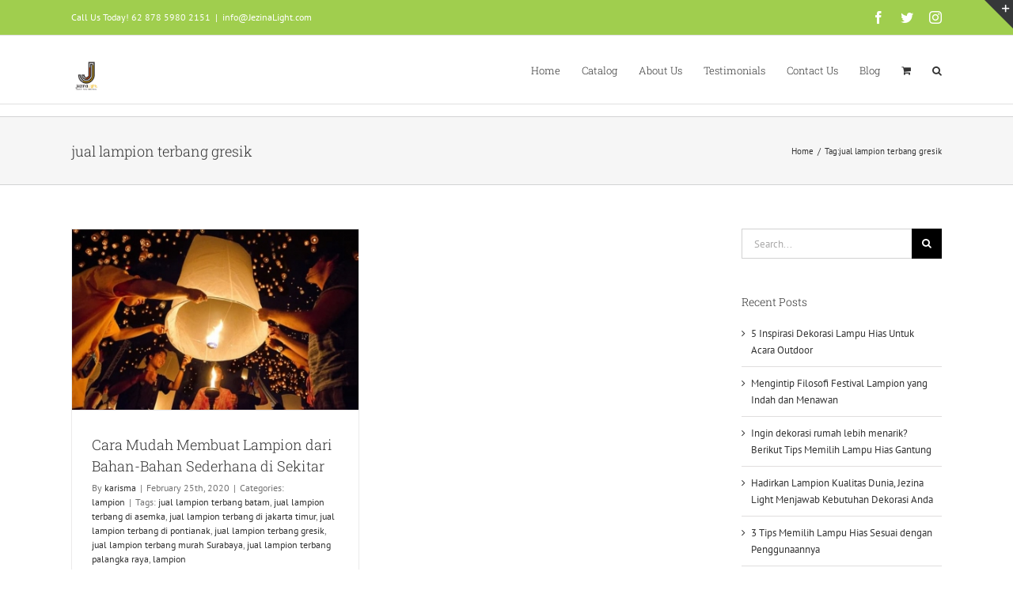

--- FILE ---
content_type: text/html; charset=UTF-8
request_url: https://jezinalight.com/tag/jual-lampion-terbang-gresik/
body_size: 18356
content:
<!DOCTYPE html>
<html class="avada-html-layout-wide avada-html-header-position-top avada-html-is-archive" lang="en-US" prefix="og: http://ogp.me/ns# fb: http://ogp.me/ns/fb#">
<head>
	<meta http-equiv="X-UA-Compatible" content="IE=edge" />
	<meta http-equiv="Content-Type" content="text/html; charset=utf-8"/>
	<meta name="viewport" content="width=device-width, initial-scale=1" />
	<title>jual lampion terbang gresik &#8211; JEZINA LIGHT produsen lampion</title><link rel="stylesheet" href="https://jezinalight.com/wp-content/cache/min/1/ce03ca34e23d83b92fd580fd9fab758a.css" media="all" data-minify="1" />
<meta name='robots' content='max-image-preview:large' />
<link rel='dns-prefetch' href='//fonts.googleapis.com' />
<link href='https://fonts.gstatic.com' crossorigin rel='preconnect' />
<link rel="alternate" type="application/rss+xml" title="JEZINA LIGHT produsen lampion &raquo; Feed" href="https://jezinalight.com/feed/" />
<link rel="alternate" type="application/rss+xml" title="JEZINA LIGHT produsen lampion &raquo; Comments Feed" href="https://jezinalight.com/comments/feed/" />
					<link rel="shortcut icon" href="https://jezinalight.com/wp-content/uploads/2021/06/jezina-light-lampion-taman-karakter-lampu.png" type="image/x-icon" />
		
		
		
		
		
		<link rel="alternate" type="application/rss+xml" title="JEZINA LIGHT produsen lampion &raquo; jual lampion terbang gresik Tag Feed" href="https://jezinalight.com/tag/jual-lampion-terbang-gresik/feed/" />
<style id='wp-img-auto-sizes-contain-inline-css' type='text/css'>
img:is([sizes=auto i],[sizes^="auto," i]){contain-intrinsic-size:3000px 1500px}
/*# sourceURL=wp-img-auto-sizes-contain-inline-css */
</style>

<link rel='stylesheet' id='ls-google-fonts-css' href='https://fonts.googleapis.com/css?family=Lato:100,300,regular,700,900%7COpen+Sans:300%7CIndie+Flower:regular%7COswald:300,regular,700&#038;subset=latin%2Clatin-ext&#038;display=swap' type='text/css' media='all' />
<style id='wp-emoji-styles-inline-css' type='text/css'>

	img.wp-smiley, img.emoji {
		display: inline !important;
		border: none !important;
		box-shadow: none !important;
		height: 1em !important;
		width: 1em !important;
		margin: 0 0.07em !important;
		vertical-align: -0.1em !important;
		background: none !important;
		padding: 0 !important;
	}
/*# sourceURL=wp-emoji-styles-inline-css */
</style>
<style id='classic-theme-styles-inline-css' type='text/css'>
/*! This file is auto-generated */
.wp-block-button__link{color:#fff;background-color:#32373c;border-radius:9999px;box-shadow:none;text-decoration:none;padding:calc(.667em + 2px) calc(1.333em + 2px);font-size:1.125em}.wp-block-file__button{background:#32373c;color:#fff;text-decoration:none}
/*# sourceURL=/wp-includes/css/classic-themes.min.css */
</style>
<style id='woocommerce-inline-inline-css' type='text/css'>
.woocommerce form .form-row .required { visibility: visible; }
/*# sourceURL=woocommerce-inline-inline-css */
</style>

<script type="text/template" id="tmpl-variation-template">
	<div class="woocommerce-variation-description">{{{ data.variation.variation_description }}}</div>
	<div class="woocommerce-variation-price">{{{ data.variation.price_html }}}</div>
	<div class="woocommerce-variation-availability">{{{ data.variation.availability_html }}}</div>
</script>
<script type="text/template" id="tmpl-unavailable-variation-template">
	<p>Sorry, this product is unavailable. Please choose a different combination.</p>
</script>
<script type="text/javascript" src="https://jezinalight.com/wp-includes/js/jquery/jquery.min.js?ver=3.7.1" id="jquery-core-js"></script>






<script type="text/javascript" id="wc-add-to-cart-js-extra">
/* <![CDATA[ */
var wc_add_to_cart_params = {"ajax_url":"/wp-admin/admin-ajax.php","wc_ajax_url":"/?wc-ajax=%%endpoint%%","i18n_view_cart":"View cart","cart_url":"https://jezinalight.com/cart/","is_cart":"","cart_redirect_after_add":"no"};
//# sourceURL=wc-add-to-cart-js-extra
/* ]]> */
</script>


<script type="text/javascript" id="woocommerce-js-extra">
/* <![CDATA[ */
var woocommerce_params = {"ajax_url":"/wp-admin/admin-ajax.php","wc_ajax_url":"/?wc-ajax=%%endpoint%%"};
//# sourceURL=woocommerce-js-extra
/* ]]> */
</script>


<script type="text/javascript" id="wp-util-js-extra">
/* <![CDATA[ */
var _wpUtilSettings = {"ajax":{"url":"/wp-admin/admin-ajax.php"}};
//# sourceURL=wp-util-js-extra
/* ]]> */
</script>

<script type="text/javascript" id="wc-add-to-cart-variation-js-extra">
/* <![CDATA[ */
var wc_add_to_cart_variation_params = {"wc_ajax_url":"/?wc-ajax=%%endpoint%%","i18n_no_matching_variations_text":"Sorry, no products matched your selection. Please choose a different combination.","i18n_make_a_selection_text":"Please select some product options before adding this product to your cart.","i18n_unavailable_text":"Sorry, this product is unavailable. Please choose a different combination."};
//# sourceURL=wc-add-to-cart-variation-js-extra
/* ]]> */
</script>

<meta name="generator" content="Powered by LayerSlider 6.11.6 - Multi-Purpose, Responsive, Parallax, Mobile-Friendly Slider Plugin for WordPress." />
<!-- LayerSlider updates and docs at: https://layerslider.kreaturamedia.com -->
<link rel="https://api.w.org/" href="https://jezinalight.com/wp-json/" /><link rel="alternate" title="JSON" type="application/json" href="https://jezinalight.com/wp-json/wp/v2/tags/298" /><link rel="EditURI" type="application/rsd+xml" title="RSD" href="https://jezinalight.com/xmlrpc.php?rsd" />
<meta name="generator" content="WordPress 6.9" />
<meta name="generator" content="WooCommerce 8.3.1" />
<style type="text/css" id="css-fb-visibility">@media screen and (max-width: 640px){.fusion-no-small-visibility{display:none !important;}body:not(.fusion-builder-ui-wireframe) .sm-text-align-center{text-align:center !important;}body:not(.fusion-builder-ui-wireframe) .sm-text-align-left{text-align:left !important;}body:not(.fusion-builder-ui-wireframe) .sm-text-align-right{text-align:right !important;}body:not(.fusion-builder-ui-wireframe) .sm-mx-auto{margin-left:auto !important;margin-right:auto !important;}body:not(.fusion-builder-ui-wireframe) .sm-ml-auto{margin-left:auto !important;}body:not(.fusion-builder-ui-wireframe) .sm-mr-auto{margin-right:auto !important;}body:not(.fusion-builder-ui-wireframe) .fusion-absolute-position-small{position:absolute;top:auto;width:100%;}}@media screen and (min-width: 641px) and (max-width: 1024px){.fusion-no-medium-visibility{display:none !important;}body:not(.fusion-builder-ui-wireframe) .md-text-align-center{text-align:center !important;}body:not(.fusion-builder-ui-wireframe) .md-text-align-left{text-align:left !important;}body:not(.fusion-builder-ui-wireframe) .md-text-align-right{text-align:right !important;}body:not(.fusion-builder-ui-wireframe) .md-mx-auto{margin-left:auto !important;margin-right:auto !important;}body:not(.fusion-builder-ui-wireframe) .md-ml-auto{margin-left:auto !important;}body:not(.fusion-builder-ui-wireframe) .md-mr-auto{margin-right:auto !important;}body:not(.fusion-builder-ui-wireframe) .fusion-absolute-position-medium{position:absolute;top:auto;width:100%;}}@media screen and (min-width: 1025px){.fusion-no-large-visibility{display:none !important;}body:not(.fusion-builder-ui-wireframe) .lg-text-align-center{text-align:center !important;}body:not(.fusion-builder-ui-wireframe) .lg-text-align-left{text-align:left !important;}body:not(.fusion-builder-ui-wireframe) .lg-text-align-right{text-align:right !important;}body:not(.fusion-builder-ui-wireframe) .lg-mx-auto{margin-left:auto !important;margin-right:auto !important;}body:not(.fusion-builder-ui-wireframe) .lg-ml-auto{margin-left:auto !important;}body:not(.fusion-builder-ui-wireframe) .lg-mr-auto{margin-right:auto !important;}body:not(.fusion-builder-ui-wireframe) .fusion-absolute-position-large{position:absolute;top:auto;width:100%;}}</style>	<noscript><style>.woocommerce-product-gallery{ opacity: 1 !important; }</style></noscript>
	<style type="text/css">.recentcomments a{display:inline !important;padding:0 !important;margin:0 !important;}</style>		
		<noscript><style id="rocket-lazyload-nojs-css">.rll-youtube-player, [data-lazy-src]{display:none !important;}</style></noscript>
	<meta name="google-site-verification" content="WXyESDL5sTS4_u0hCIuwcyoZS1fQDTpCW9TaVc1BrJs" /><style id='global-styles-inline-css' type='text/css'>
:root{--wp--preset--aspect-ratio--square: 1;--wp--preset--aspect-ratio--4-3: 4/3;--wp--preset--aspect-ratio--3-4: 3/4;--wp--preset--aspect-ratio--3-2: 3/2;--wp--preset--aspect-ratio--2-3: 2/3;--wp--preset--aspect-ratio--16-9: 16/9;--wp--preset--aspect-ratio--9-16: 9/16;--wp--preset--color--black: #000000;--wp--preset--color--cyan-bluish-gray: #abb8c3;--wp--preset--color--white: #ffffff;--wp--preset--color--pale-pink: #f78da7;--wp--preset--color--vivid-red: #cf2e2e;--wp--preset--color--luminous-vivid-orange: #ff6900;--wp--preset--color--luminous-vivid-amber: #fcb900;--wp--preset--color--light-green-cyan: #7bdcb5;--wp--preset--color--vivid-green-cyan: #00d084;--wp--preset--color--pale-cyan-blue: #8ed1fc;--wp--preset--color--vivid-cyan-blue: #0693e3;--wp--preset--color--vivid-purple: #9b51e0;--wp--preset--gradient--vivid-cyan-blue-to-vivid-purple: linear-gradient(135deg,rgb(6,147,227) 0%,rgb(155,81,224) 100%);--wp--preset--gradient--light-green-cyan-to-vivid-green-cyan: linear-gradient(135deg,rgb(122,220,180) 0%,rgb(0,208,130) 100%);--wp--preset--gradient--luminous-vivid-amber-to-luminous-vivid-orange: linear-gradient(135deg,rgb(252,185,0) 0%,rgb(255,105,0) 100%);--wp--preset--gradient--luminous-vivid-orange-to-vivid-red: linear-gradient(135deg,rgb(255,105,0) 0%,rgb(207,46,46) 100%);--wp--preset--gradient--very-light-gray-to-cyan-bluish-gray: linear-gradient(135deg,rgb(238,238,238) 0%,rgb(169,184,195) 100%);--wp--preset--gradient--cool-to-warm-spectrum: linear-gradient(135deg,rgb(74,234,220) 0%,rgb(151,120,209) 20%,rgb(207,42,186) 40%,rgb(238,44,130) 60%,rgb(251,105,98) 80%,rgb(254,248,76) 100%);--wp--preset--gradient--blush-light-purple: linear-gradient(135deg,rgb(255,206,236) 0%,rgb(152,150,240) 100%);--wp--preset--gradient--blush-bordeaux: linear-gradient(135deg,rgb(254,205,165) 0%,rgb(254,45,45) 50%,rgb(107,0,62) 100%);--wp--preset--gradient--luminous-dusk: linear-gradient(135deg,rgb(255,203,112) 0%,rgb(199,81,192) 50%,rgb(65,88,208) 100%);--wp--preset--gradient--pale-ocean: linear-gradient(135deg,rgb(255,245,203) 0%,rgb(182,227,212) 50%,rgb(51,167,181) 100%);--wp--preset--gradient--electric-grass: linear-gradient(135deg,rgb(202,248,128) 0%,rgb(113,206,126) 100%);--wp--preset--gradient--midnight: linear-gradient(135deg,rgb(2,3,129) 0%,rgb(40,116,252) 100%);--wp--preset--font-size--small: 9.75px;--wp--preset--font-size--medium: 20px;--wp--preset--font-size--large: 19.5px;--wp--preset--font-size--x-large: 42px;--wp--preset--font-size--normal: 13px;--wp--preset--font-size--xlarge: 26px;--wp--preset--font-size--huge: 39px;--wp--preset--spacing--20: 0.44rem;--wp--preset--spacing--30: 0.67rem;--wp--preset--spacing--40: 1rem;--wp--preset--spacing--50: 1.5rem;--wp--preset--spacing--60: 2.25rem;--wp--preset--spacing--70: 3.38rem;--wp--preset--spacing--80: 5.06rem;--wp--preset--shadow--natural: 6px 6px 9px rgba(0, 0, 0, 0.2);--wp--preset--shadow--deep: 12px 12px 50px rgba(0, 0, 0, 0.4);--wp--preset--shadow--sharp: 6px 6px 0px rgba(0, 0, 0, 0.2);--wp--preset--shadow--outlined: 6px 6px 0px -3px rgb(255, 255, 255), 6px 6px rgb(0, 0, 0);--wp--preset--shadow--crisp: 6px 6px 0px rgb(0, 0, 0);}:where(.is-layout-flex){gap: 0.5em;}:where(.is-layout-grid){gap: 0.5em;}body .is-layout-flex{display: flex;}.is-layout-flex{flex-wrap: wrap;align-items: center;}.is-layout-flex > :is(*, div){margin: 0;}body .is-layout-grid{display: grid;}.is-layout-grid > :is(*, div){margin: 0;}:where(.wp-block-columns.is-layout-flex){gap: 2em;}:where(.wp-block-columns.is-layout-grid){gap: 2em;}:where(.wp-block-post-template.is-layout-flex){gap: 1.25em;}:where(.wp-block-post-template.is-layout-grid){gap: 1.25em;}.has-black-color{color: var(--wp--preset--color--black) !important;}.has-cyan-bluish-gray-color{color: var(--wp--preset--color--cyan-bluish-gray) !important;}.has-white-color{color: var(--wp--preset--color--white) !important;}.has-pale-pink-color{color: var(--wp--preset--color--pale-pink) !important;}.has-vivid-red-color{color: var(--wp--preset--color--vivid-red) !important;}.has-luminous-vivid-orange-color{color: var(--wp--preset--color--luminous-vivid-orange) !important;}.has-luminous-vivid-amber-color{color: var(--wp--preset--color--luminous-vivid-amber) !important;}.has-light-green-cyan-color{color: var(--wp--preset--color--light-green-cyan) !important;}.has-vivid-green-cyan-color{color: var(--wp--preset--color--vivid-green-cyan) !important;}.has-pale-cyan-blue-color{color: var(--wp--preset--color--pale-cyan-blue) !important;}.has-vivid-cyan-blue-color{color: var(--wp--preset--color--vivid-cyan-blue) !important;}.has-vivid-purple-color{color: var(--wp--preset--color--vivid-purple) !important;}.has-black-background-color{background-color: var(--wp--preset--color--black) !important;}.has-cyan-bluish-gray-background-color{background-color: var(--wp--preset--color--cyan-bluish-gray) !important;}.has-white-background-color{background-color: var(--wp--preset--color--white) !important;}.has-pale-pink-background-color{background-color: var(--wp--preset--color--pale-pink) !important;}.has-vivid-red-background-color{background-color: var(--wp--preset--color--vivid-red) !important;}.has-luminous-vivid-orange-background-color{background-color: var(--wp--preset--color--luminous-vivid-orange) !important;}.has-luminous-vivid-amber-background-color{background-color: var(--wp--preset--color--luminous-vivid-amber) !important;}.has-light-green-cyan-background-color{background-color: var(--wp--preset--color--light-green-cyan) !important;}.has-vivid-green-cyan-background-color{background-color: var(--wp--preset--color--vivid-green-cyan) !important;}.has-pale-cyan-blue-background-color{background-color: var(--wp--preset--color--pale-cyan-blue) !important;}.has-vivid-cyan-blue-background-color{background-color: var(--wp--preset--color--vivid-cyan-blue) !important;}.has-vivid-purple-background-color{background-color: var(--wp--preset--color--vivid-purple) !important;}.has-black-border-color{border-color: var(--wp--preset--color--black) !important;}.has-cyan-bluish-gray-border-color{border-color: var(--wp--preset--color--cyan-bluish-gray) !important;}.has-white-border-color{border-color: var(--wp--preset--color--white) !important;}.has-pale-pink-border-color{border-color: var(--wp--preset--color--pale-pink) !important;}.has-vivid-red-border-color{border-color: var(--wp--preset--color--vivid-red) !important;}.has-luminous-vivid-orange-border-color{border-color: var(--wp--preset--color--luminous-vivid-orange) !important;}.has-luminous-vivid-amber-border-color{border-color: var(--wp--preset--color--luminous-vivid-amber) !important;}.has-light-green-cyan-border-color{border-color: var(--wp--preset--color--light-green-cyan) !important;}.has-vivid-green-cyan-border-color{border-color: var(--wp--preset--color--vivid-green-cyan) !important;}.has-pale-cyan-blue-border-color{border-color: var(--wp--preset--color--pale-cyan-blue) !important;}.has-vivid-cyan-blue-border-color{border-color: var(--wp--preset--color--vivid-cyan-blue) !important;}.has-vivid-purple-border-color{border-color: var(--wp--preset--color--vivid-purple) !important;}.has-vivid-cyan-blue-to-vivid-purple-gradient-background{background: var(--wp--preset--gradient--vivid-cyan-blue-to-vivid-purple) !important;}.has-light-green-cyan-to-vivid-green-cyan-gradient-background{background: var(--wp--preset--gradient--light-green-cyan-to-vivid-green-cyan) !important;}.has-luminous-vivid-amber-to-luminous-vivid-orange-gradient-background{background: var(--wp--preset--gradient--luminous-vivid-amber-to-luminous-vivid-orange) !important;}.has-luminous-vivid-orange-to-vivid-red-gradient-background{background: var(--wp--preset--gradient--luminous-vivid-orange-to-vivid-red) !important;}.has-very-light-gray-to-cyan-bluish-gray-gradient-background{background: var(--wp--preset--gradient--very-light-gray-to-cyan-bluish-gray) !important;}.has-cool-to-warm-spectrum-gradient-background{background: var(--wp--preset--gradient--cool-to-warm-spectrum) !important;}.has-blush-light-purple-gradient-background{background: var(--wp--preset--gradient--blush-light-purple) !important;}.has-blush-bordeaux-gradient-background{background: var(--wp--preset--gradient--blush-bordeaux) !important;}.has-luminous-dusk-gradient-background{background: var(--wp--preset--gradient--luminous-dusk) !important;}.has-pale-ocean-gradient-background{background: var(--wp--preset--gradient--pale-ocean) !important;}.has-electric-grass-gradient-background{background: var(--wp--preset--gradient--electric-grass) !important;}.has-midnight-gradient-background{background: var(--wp--preset--gradient--midnight) !important;}.has-small-font-size{font-size: var(--wp--preset--font-size--small) !important;}.has-medium-font-size{font-size: var(--wp--preset--font-size--medium) !important;}.has-large-font-size{font-size: var(--wp--preset--font-size--large) !important;}.has-x-large-font-size{font-size: var(--wp--preset--font-size--x-large) !important;}
/*# sourceURL=global-styles-inline-css */
</style>
</head>

<body class="archive tag tag-jual-lampion-terbang-gresik tag-298 wp-theme-Avada theme-Avada woocommerce-no-js fusion-image-hovers fusion-pagination-sizing fusion-button_size-large fusion-button_type-flat fusion-button_span-no avada-image-rollover-circle-yes avada-image-rollover-yes avada-image-rollover-direction-left fusion-body ltr fusion-sticky-header no-tablet-sticky-header no-mobile-sticky-header no-mobile-slidingbar avada-has-rev-slider-styles fusion-disable-outline fusion-sub-menu-fade mobile-logo-pos-left layout-wide-mode avada-has-boxed-modal-shadow-none layout-scroll-offset-full avada-has-zero-margin-offset-top has-sidebar fusion-top-header menu-text-align-left fusion-woo-product-design-classic fusion-woo-shop-page-columns-4 fusion-woo-related-columns-3 fusion-woo-archive-page-columns-4 avada-has-woo-gallery-disabled woo-sale-badge-circle woo-outofstock-badge-top_bar mobile-menu-design-modern fusion-show-pagination-text fusion-header-layout-v3 avada-responsive avada-footer-fx-none avada-menu-highlight-style-bar fusion-search-form-classic fusion-main-menu-search-overlay fusion-avatar-square avada-dropdown-styles avada-blog-layout-grid avada-blog-archive-layout-grid avada-header-shadow-no avada-menu-icon-position-left avada-has-megamenu-shadow avada-has-mainmenu-dropdown-divider avada-has-main-nav-search-icon avada-has-breadcrumb-mobile-hidden avada-has-titlebar-bar_and_content avada-has-slidingbar-widgets avada-has-slidingbar-position-top avada-slidingbar-toggle-style-triangle avada-has-pagination-padding avada-flyout-menu-direction-fade avada-ec-views-v1" >
		<a class="skip-link screen-reader-text" href="#content">Skip to content</a>

	<div id="boxed-wrapper">
		<div class="fusion-sides-frame"></div>
		<div id="wrapper" class="fusion-wrapper">
			<div id="home" style="position:relative;top:-1px;"></div>
			
				
			<header class="fusion-header-wrapper">
				<div class="fusion-header-v3 fusion-logo-alignment fusion-logo-left fusion-sticky-menu- fusion-sticky-logo-1 fusion-mobile-logo-  fusion-mobile-menu-design-modern">
					
<div class="fusion-secondary-header">
	<div class="fusion-row">
					<div class="fusion-alignleft">
				<div class="fusion-contact-info"><span class="fusion-contact-info-phone-number">Call Us Today! 62 878 5980 2151</span><span class="fusion-header-separator">|</span><span class="fusion-contact-info-email-address"><a href="mailto:&#105;&#110;fo&#64;&#74;&#101;zi&#110;a&#76;&#105;&#103;h&#116;&#46;&#99;om">&#105;&#110;fo&#64;&#74;&#101;zi&#110;a&#76;&#105;&#103;h&#116;&#46;&#99;om</a></span></div>			</div>
							<div class="fusion-alignright">
				<div class="fusion-social-links-header"><div class="fusion-social-networks"><div class="fusion-social-networks-wrapper"><a  class="fusion-social-network-icon fusion-tooltip fusion-facebook awb-icon-facebook" style data-placement="bottom" data-title="Facebook" data-toggle="tooltip" title="Facebook" href="https://www.facebook.com/lampion" target="_blank" rel="noopener noreferrer"><span class="screen-reader-text">Facebook</span></a><a  class="fusion-social-network-icon fusion-tooltip fusion-twitter awb-icon-twitter" style data-placement="bottom" data-title="Twitter" data-toggle="tooltip" title="Twitter" href="https://twitter.com/Lampion" target="_blank" rel="noopener noreferrer"><span class="screen-reader-text">Twitter</span></a><a  class="fusion-social-network-icon fusion-tooltip fusion-instagram awb-icon-instagram" style data-placement="bottom" data-title="Instagram" data-toggle="tooltip" title="Instagram" href="https://www.instagram.com/jezina_light/" target="_blank" rel="noopener noreferrer"><span class="screen-reader-text">Instagram</span></a></div></div></div>			</div>
			</div>
</div>
<div class="fusion-header-sticky-height"></div>
<div class="fusion-header">
	<div class="fusion-row">
					<div class="fusion-logo" data-margin-top="31px" data-margin-bottom="31px" data-margin-left="0px" data-margin-right="0px">
			<a class="fusion-logo-link"  href="https://jezinalight.com/" >

						<!-- standard logo -->
			<img src="data:image/svg+xml,%3Csvg%20xmlns='http://www.w3.org/2000/svg'%20viewBox='0%200%20144%2040'%3E%3C/svg%3E" data-lazy-srcset="https://jezinalight.com/wp-content/uploads/2020/07/logo-jezina-light-produsen-lampion-jual.png 1x, https://jezinalight.com/wp-content/uploads/2021/06/jezina-light-produsen-lampion-karakter.png 2x" width="144" height="40" style="max-height:40px;height:auto;" alt="JEZINA LIGHT produsen lampion Logo" data-retina_logo_url="https://jezinalight.com/wp-content/uploads/2021/06/jezina-light-produsen-lampion-karakter.png" class="fusion-standard-logo" data-lazy-src="https://jezinalight.com/wp-content/uploads/2020/07/logo-jezina-light-produsen-lampion-jual.png" /><noscript><img src="https://jezinalight.com/wp-content/uploads/2020/07/logo-jezina-light-produsen-lampion-jual.png" srcset="https://jezinalight.com/wp-content/uploads/2020/07/logo-jezina-light-produsen-lampion-jual.png 1x, https://jezinalight.com/wp-content/uploads/2021/06/jezina-light-produsen-lampion-karakter.png 2x" width="144" height="40" style="max-height:40px;height:auto;" alt="JEZINA LIGHT produsen lampion Logo" data-retina_logo_url="https://jezinalight.com/wp-content/uploads/2021/06/jezina-light-produsen-lampion-karakter.png" class="fusion-standard-logo" /></noscript>

			
											<!-- sticky header logo -->
				<img src="data:image/svg+xml,%3Csvg%20xmlns='http://www.w3.org/2000/svg'%20viewBox='0%200%20144%2040'%3E%3C/svg%3E" data-lazy-srcset="https://jezinalight.com/wp-content/uploads/2020/07/logo-jezina-light-produsen-lampion-jual.png 1x, https://jezinalight.com/wp-content/uploads/2020/07/logo-jezina-light-produsen-lampion-jual.png 2x" width="144" height="40" style="max-height:40px;height:auto;" alt="JEZINA LIGHT produsen lampion Logo" data-retina_logo_url="https://jezinalight.com/wp-content/uploads/2020/07/logo-jezina-light-produsen-lampion-jual.png" class="fusion-sticky-logo" data-lazy-src="https://jezinalight.com/wp-content/uploads/2020/07/logo-jezina-light-produsen-lampion-jual.png" /><noscript><img src="https://jezinalight.com/wp-content/uploads/2020/07/logo-jezina-light-produsen-lampion-jual.png" srcset="https://jezinalight.com/wp-content/uploads/2020/07/logo-jezina-light-produsen-lampion-jual.png 1x, https://jezinalight.com/wp-content/uploads/2020/07/logo-jezina-light-produsen-lampion-jual.png 2x" width="144" height="40" style="max-height:40px;height:auto;" alt="JEZINA LIGHT produsen lampion Logo" data-retina_logo_url="https://jezinalight.com/wp-content/uploads/2020/07/logo-jezina-light-produsen-lampion-jual.png" class="fusion-sticky-logo" /></noscript>
					</a>
		</div>		<nav class="fusion-main-menu" aria-label="Main Menu"><div class="fusion-overlay-search">		<form role="search" class="searchform fusion-search-form  fusion-search-form-classic" method="get" action="https://jezinalight.com/">
			<div class="fusion-search-form-content">

				
				<div class="fusion-search-field search-field">
					<label><span class="screen-reader-text">Search for:</span>
													<input type="search" value="" name="s" class="s" placeholder="Search..." required aria-required="true" aria-label="Search..."/>
											</label>
				</div>
				<div class="fusion-search-button search-button">
					<input type="submit" class="fusion-search-submit searchsubmit" aria-label="Search" value="&#xf002;" />
									</div>

				
			</div>


			
		</form>
		<div class="fusion-search-spacer"></div><a href="#" role="button" aria-label="Close Search" class="fusion-close-search"></a></div><ul id="menu-main" class="fusion-menu"><li  id="menu-item-11735"  class="menu-item menu-item-type-post_type menu-item-object-page menu-item-home menu-item-11735"  data-item-id="11735"><a  href="https://jezinalight.com/" class="fusion-bar-highlight"><span class="menu-text">Home</span></a></li><li  id="menu-item-11574"  class="menu-item menu-item-type-post_type menu-item-object-page menu-item-11574"  data-item-id="11574"><a  href="https://jezinalight.com/shop/" class="fusion-bar-highlight"><span class="menu-text">Catalog</span></a></li><li  id="menu-item-11737"  class="menu-item menu-item-type-post_type menu-item-object-page menu-item-11737"  data-item-id="11737"><a  href="https://jezinalight.com/about-us/" class="fusion-bar-highlight"><span class="menu-text">About Us</span></a></li><li  id="menu-item-11552"  class="menu-item menu-item-type-post_type menu-item-object-page menu-item-11552"  data-item-id="11552"><a  href="https://jezinalight.com/testimonials/" class="fusion-bar-highlight"><span class="menu-text">Testimonials</span></a></li><li  id="menu-item-11514"  class="menu-item menu-item-type-post_type menu-item-object-page menu-item-11514"  data-item-id="11514"><a  href="https://jezinalight.com/contact/" class="fusion-bar-highlight"><span class="menu-text">Contact Us</span></a></li><li  id="menu-item-11589"  class="menu-item menu-item-type-post_type menu-item-object-page menu-item-11589"  data-item-id="11589"><a  href="https://jezinalight.com/blog/" class="fusion-bar-highlight"><span class="menu-text">Blog</span></a></li><li class="fusion-custom-menu-item fusion-menu-cart fusion-main-menu-cart"><a class="fusion-main-menu-icon fusion-bar-highlight" href="https://jezinalight.com/cart/"><span class="menu-text" aria-label="View Cart"></span></a></li><li class="fusion-custom-menu-item fusion-main-menu-search fusion-search-overlay"><a class="fusion-main-menu-icon fusion-bar-highlight" href="#" aria-label="Search" data-title="Search" title="Search" role="button" aria-expanded="false"></a></li></ul></nav>	<div class="fusion-mobile-menu-icons">
							<a href="#" class="fusion-icon awb-icon-bars" aria-label="Toggle mobile menu" aria-expanded="false"></a>
		
		
		
					<a href="https://jezinalight.com/cart/" class="fusion-icon awb-icon-shopping-cart"  aria-label="Toggle mobile cart"></a>
			</div>

<nav class="fusion-mobile-nav-holder fusion-mobile-menu-text-align-left" aria-label="Main Menu Mobile"></nav>

					</div>
</div>
				</div>
				<div class="fusion-clearfix"></div>
			</header>
							
						<div id="sliders-container" class="fusion-slider-visibility">
					</div>
				
				
			
			<div class="avada-page-titlebar-wrapper" role="banner">
	<div class="fusion-page-title-bar fusion-page-title-bar-none fusion-page-title-bar-left">
		<div class="fusion-page-title-row">
			<div class="fusion-page-title-wrapper">
				<div class="fusion-page-title-captions">

																							<h1 class="entry-title">jual lampion terbang gresik</h1>

											
					
				</div>

															<div class="fusion-page-title-secondary">
							<div class="fusion-breadcrumbs"><span class="fusion-breadcrumb-item"><a href="https://jezinalight.com" class="fusion-breadcrumb-link"><span >Home</span></a></span><span class="fusion-breadcrumb-sep">/</span><span class="fusion-breadcrumb-item"><span >Tag: </span></span><span class="fusion-breadcrumb-item"><span  class="breadcrumb-leaf">jual lampion terbang gresik</span></span></div>						</div>
									
			</div>
		</div>
	</div>
</div>

						<main id="main" class="clearfix ">
				<div class="fusion-row" style="">
<section id="content" class="" style="float: left;">
	
	<div id="posts-container" class="fusion-blog-archive fusion-blog-layout-grid-wrapper fusion-clearfix">
	<div class="fusion-posts-container fusion-blog-layout-grid fusion-blog-layout-grid-2 isotope fusion-blog-pagination fusion-blog-rollover " data-pages="1">
		
		
													<article id="post-12745" class="fusion-post-grid  post fusion-clearfix post-12745 type-post status-publish format-standard has-post-thumbnail hentry category-lampion tag-jual-lampion-terbang-batam tag-jual-lampion-terbang-di-asemka tag-jual-lampion-terbang-di-jakarta-timur tag-jual-lampion-terbang-di-pontianak tag-jual-lampion-terbang-gresik tag-jual-lampion-terbang-murah-surabaya tag-jual-lampion-terbang-palangka-raya tag-lampion">
														<div class="fusion-post-wrapper">
				
				
				
									
		<div class="fusion-flexslider flexslider fusion-flexslider-loading fusion-post-slideshow">
		<ul class="slides">
																		<li><div  class="fusion-image-wrapper" aria-haspopup="true">
				  <img width="740" height="467" src="data:image/svg+xml,%3Csvg%20xmlns='http://www.w3.org/2000/svg'%20viewBox='0%200%20740%20467'%3E%3C/svg%3E" class="attachment-full size-full wp-post-image" alt="" decoding="async" fetchpriority="high" data-lazy-srcset="https://jezinalight.com/wp-content/uploads/2019/12/jual-lampion-terbang-jakarta-murah-menarik-grosir-bandung-200x126.jpg 200w, https://jezinalight.com/wp-content/uploads/2019/12/jual-lampion-terbang-jakarta-murah-menarik-grosir-bandung-400x252.jpg 400w, https://jezinalight.com/wp-content/uploads/2019/12/jual-lampion-terbang-jakarta-murah-menarik-grosir-bandung-600x379.jpg 600w, https://jezinalight.com/wp-content/uploads/2019/12/jual-lampion-terbang-jakarta-murah-menarik-grosir-bandung.jpg 740w" data-lazy-sizes="(min-width: 2200px) 100vw, (min-width: 732px) 364px, (min-width: 640px) 732px, " data-lazy-src="https://jezinalight.com/wp-content/uploads/2019/12/jual-lampion-terbang-jakarta-murah-menarik-grosir-bandung.jpg" /><noscript><img width="740" height="467" src="https://jezinalight.com/wp-content/uploads/2019/12/jual-lampion-terbang-jakarta-murah-menarik-grosir-bandung.jpg" class="attachment-full size-full wp-post-image" alt="" decoding="async" fetchpriority="high" srcset="https://jezinalight.com/wp-content/uploads/2019/12/jual-lampion-terbang-jakarta-murah-menarik-grosir-bandung-200x126.jpg 200w, https://jezinalight.com/wp-content/uploads/2019/12/jual-lampion-terbang-jakarta-murah-menarik-grosir-bandung-400x252.jpg 400w, https://jezinalight.com/wp-content/uploads/2019/12/jual-lampion-terbang-jakarta-murah-menarik-grosir-bandung-600x379.jpg 600w, https://jezinalight.com/wp-content/uploads/2019/12/jual-lampion-terbang-jakarta-murah-menarik-grosir-bandung.jpg 740w" sizes="(min-width: 2200px) 100vw, (min-width: 732px) 364px, (min-width: 640px) 732px, " /></noscript><div class="fusion-rollover">
	<div class="fusion-rollover-content">

														<a class="fusion-rollover-link" href="https://jezinalight.com/cara-mudah-membuat-lampion-dari-bahan-bahan-sederhana-di-sekitar/">Cara Mudah Membuat Lampion dari Bahan-Bahan Sederhana di Sekitar</a>
			
														
								
													<div class="fusion-rollover-sep"></div>
				
																		<a class="fusion-rollover-gallery" href="https://jezinalight.com/wp-content/uploads/2019/12/jual-lampion-terbang-jakarta-murah-menarik-grosir-bandung.jpg" data-id="12745" data-rel="iLightbox[gallery]" data-title="lampion terbang murah" data-caption="lampion terbang murah">
						Gallery					</a>
														
		
												<h4 class="fusion-rollover-title">
					<a class="fusion-rollover-title-link" href="https://jezinalight.com/cara-mudah-membuat-lampion-dari-bahan-bahan-sederhana-di-sekitar/">
						Cara Mudah Membuat Lampion dari Bahan-Bahan Sederhana di Sekitar					</a>
				</h4>
			
										<div class="fusion-rollover-categories"><a href="https://jezinalight.com/category/lampion/" rel="tag">lampion</a></div>					
		
						<a class="fusion-link-wrapper" href="https://jezinalight.com/cara-mudah-membuat-lampion-dari-bahan-bahan-sederhana-di-sekitar/" aria-label="Cara Mudah Membuat Lampion dari Bahan-Bahan Sederhana di Sekitar"></a>
	</div>
</div>
</div>
</li>
																																																																														</ul>
	</div>
				
														<div class="fusion-post-content-wrapper">
				
				
				<div class="fusion-post-content post-content">
					<h2 class="entry-title fusion-post-title"><a href="https://jezinalight.com/cara-mudah-membuat-lampion-dari-bahan-bahan-sederhana-di-sekitar/">Cara Mudah Membuat Lampion dari Bahan-Bahan Sederhana di Sekitar</a></h2>
																<p class="fusion-single-line-meta">By <span class="vcard"><span class="fn"><a href="https://jezinalight.com/author/karisma/" title="Posts by karisma" rel="author">karisma</a></span></span><span class="fusion-inline-sep">|</span><span class="updated rich-snippet-hidden">2020-02-25T10:07:12+07:00</span><span>February 25th, 2020</span><span class="fusion-inline-sep">|</span>Categories: <a href="https://jezinalight.com/category/lampion/" rel="category tag">lampion</a><span class="fusion-inline-sep">|</span><span class="meta-tags">Tags: <a href="https://jezinalight.com/tag/jual-lampion-terbang-batam/" rel="tag">jual lampion terbang batam</a>, <a href="https://jezinalight.com/tag/jual-lampion-terbang-di-asemka/" rel="tag">jual lampion terbang di asemka</a>, <a href="https://jezinalight.com/tag/jual-lampion-terbang-di-jakarta-timur/" rel="tag">jual lampion terbang di jakarta timur</a>, <a href="https://jezinalight.com/tag/jual-lampion-terbang-di-pontianak/" rel="tag">jual lampion terbang di pontianak</a>, <a href="https://jezinalight.com/tag/jual-lampion-terbang-gresik/" rel="tag">jual lampion terbang gresik</a>, <a href="https://jezinalight.com/tag/jual-lampion-terbang-murah-surabaya/" rel="tag">jual lampion terbang murah Surabaya</a>, <a href="https://jezinalight.com/tag/jual-lampion-terbang-palangka-raya/" rel="tag">jual lampion terbang palangka raya</a>, <a href="https://jezinalight.com/tag/lampion/" rel="tag">lampion</a></span><span class="fusion-inline-sep">|</span></p>
																										<div class="fusion-content-sep sep-double sep-solid"></div>
						
					
					<div class="fusion-post-content-container">
						<p>Lampion sering disebut juga dengan lentera terbang. Jika Anda pernah menyaksikan festival yang menerbangkan lentera, misalnya di Borobudur atau di Bali ketika perayaan keagamaan, ratusan cahaya diterbangkan menghiasi langit malam yang gelap. Penerbangan lentera ini dilakukan bukan tanpa maksud, melainkan mempunyai nilai filosofis yang mendalam. Dengan menerbangkan lentera konon dipercaya bisa mengabulkan permohonan. Lentera yang terbang [...]</p>					</div>
				</div>

				
																																<div class="fusion-meta-info">
																										<div class="fusion-alignleft">
										<a href="https://jezinalight.com/cara-mudah-membuat-lampion-dari-bahan-bahan-sederhana-di-sekitar/" class="fusion-read-more" aria-label="More on Cara Mudah Membuat Lampion dari Bahan-Bahan Sederhana di Sekitar">
											Read More										</a>
									</div>
								
																																		<div class="fusion-alignright">
																					<a href="https://jezinalight.com/cara-mudah-membuat-lampion-dari-bahan-bahan-sederhana-di-sekitar/#respond"><i class="awb-icon-bubbles" aria-hidden="true"></i>&nbsp;0</a>																			</div>
															</div>
															
									</div>
				
									</div>
							</article>

			
		
		
	</div>

			</div>
</section>
<aside id="sidebar" class="sidebar fusion-widget-area fusion-content-widget-area fusion-sidebar-right fusion-blogsidebar" style="float: right;" >
											
					<section id="search-2" class="widget widget_search">		<form role="search" class="searchform fusion-search-form  fusion-search-form-classic" method="get" action="https://jezinalight.com/">
			<div class="fusion-search-form-content">

				
				<div class="fusion-search-field search-field">
					<label><span class="screen-reader-text">Search for:</span>
													<input type="search" value="" name="s" class="s" placeholder="Search..." required aria-required="true" aria-label="Search..."/>
											</label>
				</div>
				<div class="fusion-search-button search-button">
					<input type="submit" class="fusion-search-submit searchsubmit" aria-label="Search" value="&#xf002;" />
									</div>

				
			</div>


			
		</form>
		</section>
		<section id="recent-posts-2" class="widget widget_recent_entries">
		<div class="heading"><h4 class="widget-title">Recent Posts</h4></div>
		<ul>
											<li>
					<a href="https://jezinalight.com/5-inspirasi-dekorasi-lampu-hias-untuk-acara-outdoor/">5 Inspirasi Dekorasi Lampu Hias Untuk Acara Outdoor</a>
									</li>
											<li>
					<a href="https://jezinalight.com/mengintip-filosofi-festival-lampion-yang-indah-dan-menawan/">Mengintip Filosofi Festival Lampion yang Indah dan Menawan</a>
									</li>
											<li>
					<a href="https://jezinalight.com/ingin-dekorasi-rumah-lebih-menarik-berikut-tips-memilih-lampu-hias-gantung/">Ingin dekorasi rumah lebih menarik? Berikut Tips Memilih Lampu Hias Gantung</a>
									</li>
											<li>
					<a href="https://jezinalight.com/hadirkan-lampion-kualitas-dunia-jezina-light-menjawab-kebutuhan-dekorasi-anda/">Hadirkan Lampion Kualitas Dunia, Jezina Light Menjawab Kebutuhan Dekorasi Anda</a>
									</li>
											<li>
					<a href="https://jezinalight.com/3-tips-memilih-lampu-hias-sesuai-dengan-penggunaannya/">3 Tips Memilih Lampu Hias Sesuai dengan Penggunaannya</a>
									</li>
					</ul>

		</section><section id="recent-comments-2" class="widget widget_recent_comments"><div class="heading"><h4 class="widget-title">Recent Comments</h4></div><ul id="recentcomments"><li class="recentcomments"><span class="comment-author-link">jezinalight.com-admin</span> on <a href="https://jezinalight.com/product/lampion-gantung-ketupat/#comment-420">Lampion Gantung Ketupat</a></li><li class="recentcomments"><span class="comment-author-link">siti norma</span> on <a href="https://jezinalight.com/product/lampion-gantung-ketupat/#comment-419">Lampion Gantung Ketupat</a></li><li class="recentcomments"><span class="comment-author-link">siti norma</span> on <a href="https://jezinalight.com/product/lampion-gantung-ketupat/#comment-418">Lampion Gantung Ketupat</a></li><li class="recentcomments"><span class="comment-author-link"><a href="http://agenlampion.com/desain-lampion-terbang-yang-sederhana-khusus-untuk-anda/" class="url" rel="ugc external nofollow">Desain Lampion Terbang yang Sederhana Khusus untuk Anda |</a></span> on <a href="https://jezinalight.com/contact/#comment-377">Contact Page</a></li><li class="recentcomments"><span class="comment-author-link"><a href="http://juallampion.com/lampion-sederhana-untuk-perayaan-imlek/" class="url" rel="ugc external nofollow">Lampion Sederhana untuk Perayaan Imlek - produsen lampion dengan harga Grosir MURAH-taman lampion ganden</a></span> on <a href="https://jezinalight.com/contact/#comment-376">Contact Page</a></li></ul></section><section id="categories-2" class="widget widget_categories"><div class="heading"><h4 class="widget-title">Categories</h4></div>
			<ul>
					<li class="cat-item cat-item-6"><a href="https://jezinalight.com/category/creative/">Creative</a>
</li>
	<li class="cat-item cat-item-7"><a href="https://jezinalight.com/category/design/">Design</a>
</li>
	<li class="cat-item cat-item-59"><a href="https://jezinalight.com/category/lampion/">lampion</a>
</li>
	<li class="cat-item cat-item-314"><a href="https://jezinalight.com/category/lampion-bulat/">lampion bulat</a>
</li>
	<li class="cat-item cat-item-301"><a href="https://jezinalight.com/category/lampion-gantung/">lampion gantung</a>
</li>
	<li class="cat-item cat-item-320"><a href="https://jezinalight.com/category/lampion-garden/">lampion garden</a>
</li>
	<li class="cat-item cat-item-289"><a href="https://jezinalight.com/category/lampion-karakter/">lampion karakter</a>
</li>
	<li class="cat-item cat-item-133"><a href="https://jezinalight.com/category/lampion-taman/">lampion taman</a>
</li>
	<li class="cat-item cat-item-55"><a href="https://jezinalight.com/category/lampion-terbang/">Lampion Terbang</a>
</li>
	<li class="cat-item cat-item-462"><a href="https://jezinalight.com/category/lampu-hias/">lampu hias</a>
</li>
	<li class="cat-item cat-item-1"><a href="https://jezinalight.com/category/uncategorized/">Uncategorized</a>
</li>
			</ul>

			</section><section id="meta-2" class="widget widget_meta"><div class="heading"><h4 class="widget-title">Meta</h4></div>
		<ul>
						<li><a href="https://jezinalight.com/wp-login.php">Log in</a></li>
			<li><a href="https://jezinalight.com/feed/">Entries feed</a></li>
			<li><a href="https://jezinalight.com/comments/feed/">Comments feed</a></li>

			<li><a href="https://wordpress.org/">WordPress.org</a></li>
		</ul>

		</section><section id="pyre_tabs-widget-6" class="widget fusion-tabs-widget">		<div class="fusion-tabs-widget-wrapper fusion-tabs-widget-3 fusion-tabs-classic fusion-tabs-image-default tab-holder">
			<nav class="fusion-tabs-nav">
				<ul class="tabset tabs">

											<li class="active"><a href="#" data-link="fusion-tab-popular">Popular</a></li>
					
											<li><a href="#" data-link="fusion-tab-recent">Recent</a></li>
					
											<li><a href="#" data-link="fusion-tab-comments"><span class="awb-icon-bubbles"></span><span class="screen-reader-text">Comments</span></a></li>
					
				</ul>
			</nav>

			<div class="fusion-tabs-widget-content tab-box tabs-container">

				
					<div class="fusion-tab-popular fusion-tab-content tab tab_content" data-name="fusion-tab-popular">
						
						<ul class="fusion-tabs-widget-items news-list">
																																	<li>
										
										<div class="post-holder">
											<a href="https://jezinalight.com/manfaat-lampion-taman-untuk-kebun-rumah-makin-indah/">Manfaat Lampion Taman untuk Kebun Rumah Makin Indah</a>
											<div class="fusion-meta">
												January 21st, 2020											</div>
										</div>
									</li>
																										<li>
										
										<div class="post-holder">
											<a href="https://jezinalight.com/jual-lampion-terbang-olx-harga-bersahabat-desain-lucu/">Jual Lampion Terbang Olx Harga Bersahabat Desain Lucu</a>
											<div class="fusion-meta">
												April 20th, 2018											</div>
										</div>
									</li>
																										<li>
										
										<div class="post-holder">
											<a href="https://jezinalight.com/yuk-mari-mempelajari-sejarang-mengenai-tentang-lampion-terbang/">Yuk Mari Mempelajari Sejarang Mengenai Tentang Lampion Terbang</a>
											<div class="fusion-meta">
												January 18th, 2020											</div>
										</div>
									</li>
								
																					</ul>
					</div>

				
				
					<div class="fusion-tab-recent fusion-tab-content tab tab_content" data-name="fusion-tab-recent" style="display: none;">

						
						<ul class="fusion-tabs-widget-items news-list">
																																	<li>
																				<div class="post-holder">
											<a href="https://jezinalight.com/5-inspirasi-dekorasi-lampu-hias-untuk-acara-outdoor/">5 Inspirasi Dekorasi Lampu Hias Untuk Acara Outdoor</a>
											<div class="fusion-meta">
												August 6th, 2021											</div>
										</div>
									</li>
																										<li>
																				<div class="post-holder">
											<a href="https://jezinalight.com/mengintip-filosofi-festival-lampion-yang-indah-dan-menawan/">Mengintip Filosofi Festival Lampion yang Indah dan Menawan</a>
											<div class="fusion-meta">
												August 6th, 2021											</div>
										</div>
									</li>
																										<li>
																				<div class="post-holder">
											<a href="https://jezinalight.com/ingin-dekorasi-rumah-lebih-menarik-berikut-tips-memilih-lampu-hias-gantung/">Ingin dekorasi rumah lebih menarik? Berikut Tips Memilih Lampu Hias Gantung</a>
											<div class="fusion-meta">
												August 4th, 2021											</div>
										</div>
									</li>
																													</ul>
					</div>
				
				
					<div class="fusion-tab-comments tab fusion-tab-content tab_content" data-name="fusion-tab-comments" style="display: none;">
						<ul class="fusion-tabs-widget-items news-list">
							
																								<li>
										<div class="image">
											<a><img alt='' src="data:image/svg+xml,%3Csvg%20xmlns='http://www.w3.org/2000/svg'%20viewBox='0%200%2052%2052'%3E%3C/svg%3E" data-lazy-srcset='https://secure.gravatar.com/avatar/04d7d21c1d030348437d29d031dd8df6cf8f80e9418618293ca0673e8a0c4e59?s=104&#038;d=mm&#038;r=g 2x' class='avatar avatar-52 photo' height='52' width='52' decoding='async' data-lazy-src="https://secure.gravatar.com/avatar/04d7d21c1d030348437d29d031dd8df6cf8f80e9418618293ca0673e8a0c4e59?s=52&#038;d=mm&#038;r=g"/><noscript><img alt='' src='https://secure.gravatar.com/avatar/04d7d21c1d030348437d29d031dd8df6cf8f80e9418618293ca0673e8a0c4e59?s=52&#038;d=mm&#038;r=g' srcset='https://secure.gravatar.com/avatar/04d7d21c1d030348437d29d031dd8df6cf8f80e9418618293ca0673e8a0c4e59?s=104&#038;d=mm&#038;r=g 2x' class='avatar avatar-52 photo' height='52' width='52' decoding='async'/></noscript></a>
										</div>
										<div class="post-holder">
																						<p>jezinalight.com-admin says:</p>
											<div class="fusion-meta">
																								<a class="comment-text-side" href="https://jezinalight.com/product/lampion-gantung-ketupat/#comment-420" title="jezinalight.com-admin on Lampion Gantung Ketupat">untuk pemesanan bisa langsung hub kontak kami telp / wa 0878-5980-2151</a>
											</div>
										</div>
									</li>
																	<li>
										<div class="image">
											<a><img alt='' src="data:image/svg+xml,%3Csvg%20xmlns='http://www.w3.org/2000/svg'%20viewBox='0%200%2052%2052'%3E%3C/svg%3E" data-lazy-srcset='https://secure.gravatar.com/avatar/80f65006e5f80a3db91e45f7bb15bbf8da7ba93b917c89984f6f3c10f7a233e2?s=104&#038;d=mm&#038;r=g 2x' class='avatar avatar-52 photo' height='52' width='52' decoding='async' data-lazy-src="https://secure.gravatar.com/avatar/80f65006e5f80a3db91e45f7bb15bbf8da7ba93b917c89984f6f3c10f7a233e2?s=52&#038;d=mm&#038;r=g"/><noscript><img alt='' src='https://secure.gravatar.com/avatar/80f65006e5f80a3db91e45f7bb15bbf8da7ba93b917c89984f6f3c10f7a233e2?s=52&#038;d=mm&#038;r=g' srcset='https://secure.gravatar.com/avatar/80f65006e5f80a3db91e45f7bb15bbf8da7ba93b917c89984f6f3c10f7a233e2?s=104&#038;d=mm&#038;r=g 2x' class='avatar avatar-52 photo' height='52' width='52' decoding='async'/></noscript></a>
										</div>
										<div class="post-holder">
																						<p>siti norma says:</p>
											<div class="fusion-meta">
																								<a class="comment-text-side" href="https://jezinalight.com/product/lampion-gantung-ketupat/#comment-419" title="siti norma on Lampion Gantung Ketupat">menarik,,cara pesan?</a>
											</div>
										</div>
									</li>
																	<li>
										<div class="image">
											<a><img alt='' src="data:image/svg+xml,%3Csvg%20xmlns='http://www.w3.org/2000/svg'%20viewBox='0%200%2052%2052'%3E%3C/svg%3E" data-lazy-srcset='https://secure.gravatar.com/avatar/80f65006e5f80a3db91e45f7bb15bbf8da7ba93b917c89984f6f3c10f7a233e2?s=104&#038;d=mm&#038;r=g 2x' class='avatar avatar-52 photo' height='52' width='52' decoding='async' data-lazy-src="https://secure.gravatar.com/avatar/80f65006e5f80a3db91e45f7bb15bbf8da7ba93b917c89984f6f3c10f7a233e2?s=52&#038;d=mm&#038;r=g"/><noscript><img alt='' src='https://secure.gravatar.com/avatar/80f65006e5f80a3db91e45f7bb15bbf8da7ba93b917c89984f6f3c10f7a233e2?s=52&#038;d=mm&#038;r=g' srcset='https://secure.gravatar.com/avatar/80f65006e5f80a3db91e45f7bb15bbf8da7ba93b917c89984f6f3c10f7a233e2?s=104&#038;d=mm&#038;r=g 2x' class='avatar avatar-52 photo' height='52' width='52' decoding='async'/></noscript></a>
										</div>
										<div class="post-holder">
																						<p>siti norma says:</p>
											<div class="fusion-meta">
																								<a class="comment-text-side" href="https://jezinalight.com/product/lampion-gantung-ketupat/#comment-418" title="siti norma on Lampion Gantung Ketupat">lapion ketupat dan bedug</a>
											</div>
										</div>
									</li>
																					</ul>
					</div>

							</div>
		</div>
		</section><section id="text-6" class="widget widget_text">			<div class="textwidget"><style type="text/css">.fusion-accordian  #accordion--1 .panel-title a .fa-fusion-box{ color: #ffffff;}.fusion-accordian  #accordion--1 .panel-title a .fa-fusion-box:before{ font-size: 13px; width: 13px;}.fusion-accordian  #accordion--1 .panel-title a{font-size:14px;}.fusion-accordian  #accordion--1 .fa-fusion-box { background-color: #333333;border-color: #333333;}.fusion-accordian  #accordion--1 .panel-title a:hover, #accordion--1 .fusion-toggle-boxed-mode:hover .panel-title a { color: #a0ce4e;}.fusion-accordian  #accordion--1 .panel-title .active .fa-fusion-box,.fusion-accordian  #accordion--1 .panel-title a:hover .fa-fusion-box { background-color: #a0ce4e!important;border-color: #a0ce4e!important;}</style><div class="accordian fusion-accordian"><div class="panel-group" id="accordion--1"><div class="fusion-panel panel-default"><div class="panel-heading"><h4 class="panel-title toggle"><a aria-expanded="false" aria-controls="432fe4d27875bfdf4" role="button" data-toggle="collapse" data-parent="#accordion--1" data-target="#432fe4d27875bfdf4" href="#432fe4d27875bfdf4"><span class="fusion-toggle-icon-wrapper" aria-hidden="true"><i class="fa-fusion-box" aria-hidden="true"></i></span><span class="fusion-toggle-heading">Pengrajin Profesional</span></a></h4></div><div id="432fe4d27875bfdf4" class="panel-collapse collapse "><div class="panel-body toggle-content fusion-clearfix">Semua produk Jezina Light diproduksi oleh para pengrajin profesional di bidangannya dengan pengalaman produksi belasan taun.</div></div></div>
<div class="fusion-panel panel-default"><div class="panel-heading"><h4 class="panel-title toggle"><a aria-expanded="false" aria-controls="7a72a2f2fda851f1e" role="button" data-toggle="collapse" data-parent="#accordion--1" data-target="#7a72a2f2fda851f1e" href="#7a72a2f2fda851f1e"><span class="fusion-toggle-icon-wrapper" aria-hidden="true"><i class="fa-fusion-box" aria-hidden="true"></i></span><span class="fusion-toggle-heading">Kapasitas Produksi Besar</span></a></h4></div><div id="7a72a2f2fda851f1e" class="panel-collapse collapse "><div class="panel-body toggle-content fusion-clearfix">Dengan kapasitas puluan ribu per bulan kami siap mensuplay semua kebutuan projek besar anda.</div></div></div>
<div class="fusion-panel panel-default"><div class="panel-heading"><h4 class="panel-title toggle"><a aria-expanded="false" aria-controls="61a42cc74bfa4c7d0" role="button" data-toggle="collapse" data-parent="#accordion--1" data-target="#61a42cc74bfa4c7d0" href="#61a42cc74bfa4c7d0"><span class="fusion-toggle-icon-wrapper" aria-hidden="true"><i class="fa-fusion-box" aria-hidden="true"></i></span><span class="fusion-toggle-heading">Jaringan seluruh Indonesia</span></a></h4></div><div id="61a42cc74bfa4c7d0" class="panel-collapse collapse "><div class="panel-body toggle-content fusion-clearfix">Dengan tim besar kami dan kerjasama dengan banyak vendor dan juga kerja sama langsung dengan banyak jasa pengiriman untuk memberikan kemudahan, kecepatan, ketepatan, dan tak lupa biaya yang sangan murah (efisien).</div></div></div>
</div></div></div>
		</section><section id="recent_works-widget-4" class="widget recent_works"><div class="heading"><h4 class="widget-title">Recent Works</h4></div>
		<div class="recent-works-items clearfix">
			
																																															
						<a href="https://jezinalight.com/portfolio-items/lampion-brand-sehat-aqua-custom-lampion-mudah-dan-murah-by-jezina-light/" target="_self" rel="" title="Lampion Brand Sehat AQUA | Custom Lampion Mudah dan Murah &#8211; By Jezina Light">
							<img width="66" height="66" src="data:image/svg+xml,%3Csvg%20xmlns='http://www.w3.org/2000/svg'%20viewBox='0%200%2066%2066'%3E%3C/svg%3E" class="attachment-recent-works-thumbnail size-recent-works-thumbnail wp-post-image" alt="" decoding="async" data-lazy-srcset="https://jezinalight.com/wp-content/uploads/2026/01/rsz_lampion_brand_aqua_4-1-66x66.jpg 66w, https://jezinalight.com/wp-content/uploads/2026/01/rsz_lampion_brand_aqua_4-1-100x100.jpg 100w, https://jezinalight.com/wp-content/uploads/2026/01/rsz_lampion_brand_aqua_4-1-150x150.jpg 150w" data-lazy-sizes="(max-width: 66px) 100vw, 66px" data-lazy-src="https://jezinalight.com/wp-content/uploads/2026/01/rsz_lampion_brand_aqua_4-1-66x66.jpg" /><noscript><img width="66" height="66" src="https://jezinalight.com/wp-content/uploads/2026/01/rsz_lampion_brand_aqua_4-1-66x66.jpg" class="attachment-recent-works-thumbnail size-recent-works-thumbnail wp-post-image" alt="" decoding="async" srcset="https://jezinalight.com/wp-content/uploads/2026/01/rsz_lampion_brand_aqua_4-1-66x66.jpg 66w, https://jezinalight.com/wp-content/uploads/2026/01/rsz_lampion_brand_aqua_4-1-100x100.jpg 100w, https://jezinalight.com/wp-content/uploads/2026/01/rsz_lampion_brand_aqua_4-1-150x150.jpg 150w" sizes="(max-width: 66px) 100vw, 66px" /></noscript>						</a>
																																																	
						<a href="https://jezinalight.com/portfolio-items/branding-product-dengan-lampion-custom-bank-smbc-indonesia-by-jezina-light/" target="_self" rel="" title="Branding Product dengan Lampion Custom &#8211; Bank SMBC Indonesia &#8211; By Jezina Light">
							<img width="66" height="66" src="data:image/svg+xml,%3Csvg%20xmlns='http://www.w3.org/2000/svg'%20viewBox='0%200%2066%2066'%3E%3C/svg%3E" class="attachment-recent-works-thumbnail size-recent-works-thumbnail wp-post-image" alt="" decoding="async" data-lazy-srcset="https://jezinalight.com/wp-content/uploads/2025/10/rsz_lampion_bank_smbc_indonesia_1-66x66.jpg 66w, https://jezinalight.com/wp-content/uploads/2025/10/rsz_lampion_bank_smbc_indonesia_1-100x100.jpg 100w, https://jezinalight.com/wp-content/uploads/2025/10/rsz_lampion_bank_smbc_indonesia_1-150x150.jpg 150w, https://jezinalight.com/wp-content/uploads/2025/10/rsz_lampion_bank_smbc_indonesia_1-450x441.jpg 450w" data-lazy-sizes="(max-width: 66px) 100vw, 66px" data-lazy-src="https://jezinalight.com/wp-content/uploads/2025/10/rsz_lampion_bank_smbc_indonesia_1-66x66.jpg" /><noscript><img width="66" height="66" src="https://jezinalight.com/wp-content/uploads/2025/10/rsz_lampion_bank_smbc_indonesia_1-66x66.jpg" class="attachment-recent-works-thumbnail size-recent-works-thumbnail wp-post-image" alt="" decoding="async" srcset="https://jezinalight.com/wp-content/uploads/2025/10/rsz_lampion_bank_smbc_indonesia_1-66x66.jpg 66w, https://jezinalight.com/wp-content/uploads/2025/10/rsz_lampion_bank_smbc_indonesia_1-100x100.jpg 100w, https://jezinalight.com/wp-content/uploads/2025/10/rsz_lampion_bank_smbc_indonesia_1-150x150.jpg 150w, https://jezinalight.com/wp-content/uploads/2025/10/rsz_lampion_bank_smbc_indonesia_1-450x441.jpg 450w" sizes="(max-width: 66px) 100vw, 66px" /></noscript>						</a>
																																																	
						<a href="https://jezinalight.com/portfolio-items/ide-dekorasi-dan-partisi-dengan-totem-box-by-jezina-light/" target="_self" rel="" title="Ide Dekorasi dan Partisi dengan Totem Box &#8211; By Jezina Light">
							<img width="66" height="66" src="data:image/svg+xml,%3Csvg%20xmlns='http://www.w3.org/2000/svg'%20viewBox='0%200%2066%2066'%3E%3C/svg%3E" class="attachment-recent-works-thumbnail size-recent-works-thumbnail wp-post-image" alt="" decoding="async" data-lazy-srcset="https://jezinalight.com/wp-content/uploads/2025/10/rsz_lampion_tottem_box_gafoy_1-66x66.jpg 66w, https://jezinalight.com/wp-content/uploads/2025/10/rsz_lampion_tottem_box_gafoy_1-100x100.jpg 100w, https://jezinalight.com/wp-content/uploads/2025/10/rsz_lampion_tottem_box_gafoy_1-150x150.jpg 150w" data-lazy-sizes="(max-width: 66px) 100vw, 66px" data-lazy-src="https://jezinalight.com/wp-content/uploads/2025/10/rsz_lampion_tottem_box_gafoy_1-66x66.jpg" /><noscript><img width="66" height="66" src="https://jezinalight.com/wp-content/uploads/2025/10/rsz_lampion_tottem_box_gafoy_1-66x66.jpg" class="attachment-recent-works-thumbnail size-recent-works-thumbnail wp-post-image" alt="" decoding="async" srcset="https://jezinalight.com/wp-content/uploads/2025/10/rsz_lampion_tottem_box_gafoy_1-66x66.jpg 66w, https://jezinalight.com/wp-content/uploads/2025/10/rsz_lampion_tottem_box_gafoy_1-100x100.jpg 100w, https://jezinalight.com/wp-content/uploads/2025/10/rsz_lampion_tottem_box_gafoy_1-150x150.jpg 150w" sizes="(max-width: 66px) 100vw, 66px" /></noscript>						</a>
																																																	
						<a href="https://jezinalight.com/portfolio-items/5000-lampion-terbang-siap-hiasi-langit-parangtritis-pada-%f0%9d%97%9f%f0%9d%97%ae%f0%9d%97%bb%f0%9d%98%81%f0%9d%97%b2%f0%9d%97%bf%f0%9d%97%bb%f0%9d%97%b2-%f0%9d%97%99%f0%9d%97%b2%f0%9d%98%80/" target="_self" rel="" title="5000+ Lampion Terbang Siap Hiasi Langit Parangtritis pada 𝗟𝗮𝗻𝘁𝗲𝗿𝗻𝗲 𝗙𝗲𝘀𝘁𝗶𝘃𝗮𝗹 𝗱𝗲 𝗣𝗮𝗿𝗶𝘀 𝟮𝟬𝟮𝟱 &#8211; Vendor Lampion Jezina Light">
							<img width="66" height="66" src="data:image/svg+xml,%3Csvg%20xmlns='http://www.w3.org/2000/svg'%20viewBox='0%200%2066%2066'%3E%3C/svg%3E" class="attachment-recent-works-thumbnail size-recent-works-thumbnail wp-post-image" alt="" decoding="async" data-lazy-srcset="https://jezinalight.com/wp-content/uploads/2025/09/rsz_1lampion_terbang_lantern_festival_paris_de_2-66x66.jpg 66w, https://jezinalight.com/wp-content/uploads/2025/09/rsz_1lampion_terbang_lantern_festival_paris_de_2-100x100.jpg 100w, https://jezinalight.com/wp-content/uploads/2025/09/rsz_1lampion_terbang_lantern_festival_paris_de_2-150x150.jpg 150w" data-lazy-sizes="(max-width: 66px) 100vw, 66px" data-lazy-src="https://jezinalight.com/wp-content/uploads/2025/09/rsz_1lampion_terbang_lantern_festival_paris_de_2-66x66.jpg" /><noscript><img width="66" height="66" src="https://jezinalight.com/wp-content/uploads/2025/09/rsz_1lampion_terbang_lantern_festival_paris_de_2-66x66.jpg" class="attachment-recent-works-thumbnail size-recent-works-thumbnail wp-post-image" alt="" decoding="async" srcset="https://jezinalight.com/wp-content/uploads/2025/09/rsz_1lampion_terbang_lantern_festival_paris_de_2-66x66.jpg 66w, https://jezinalight.com/wp-content/uploads/2025/09/rsz_1lampion_terbang_lantern_festival_paris_de_2-100x100.jpg 100w, https://jezinalight.com/wp-content/uploads/2025/09/rsz_1lampion_terbang_lantern_festival_paris_de_2-150x150.jpg 150w" sizes="(max-width: 66px) 100vw, 66px" /></noscript>						</a>
																																																	
						<a href="https://jezinalight.com/portfolio-items/ragam-lampion-ikan-hiasi-restoran-by-jezina-light/" target="_self" rel="" title="Ragam Lampion Ikan Hiasi Restoran &#8211; By Jezina Light">
							<img width="66" height="66" src="data:image/svg+xml,%3Csvg%20xmlns='http://www.w3.org/2000/svg'%20viewBox='0%200%2066%2066'%3E%3C/svg%3E" class="attachment-recent-works-thumbnail size-recent-works-thumbnail wp-post-image" alt="" decoding="async" data-lazy-srcset="https://jezinalight.com/wp-content/uploads/2025/09/rsz_lampion_ikan_kak_sandy_2-66x66.jpg 66w, https://jezinalight.com/wp-content/uploads/2025/09/rsz_lampion_ikan_kak_sandy_2-100x100.jpg 100w, https://jezinalight.com/wp-content/uploads/2025/09/rsz_lampion_ikan_kak_sandy_2-150x150.jpg 150w, https://jezinalight.com/wp-content/uploads/2025/09/rsz_lampion_ikan_kak_sandy_2-450x441.jpg 450w" data-lazy-sizes="(max-width: 66px) 100vw, 66px" data-lazy-src="https://jezinalight.com/wp-content/uploads/2025/09/rsz_lampion_ikan_kak_sandy_2-66x66.jpg" /><noscript><img width="66" height="66" src="https://jezinalight.com/wp-content/uploads/2025/09/rsz_lampion_ikan_kak_sandy_2-66x66.jpg" class="attachment-recent-works-thumbnail size-recent-works-thumbnail wp-post-image" alt="" decoding="async" srcset="https://jezinalight.com/wp-content/uploads/2025/09/rsz_lampion_ikan_kak_sandy_2-66x66.jpg 66w, https://jezinalight.com/wp-content/uploads/2025/09/rsz_lampion_ikan_kak_sandy_2-100x100.jpg 100w, https://jezinalight.com/wp-content/uploads/2025/09/rsz_lampion_ikan_kak_sandy_2-150x150.jpg 150w, https://jezinalight.com/wp-content/uploads/2025/09/rsz_lampion_ikan_kak_sandy_2-450x441.jpg 450w" sizes="(max-width: 66px) 100vw, 66px" /></noscript>						</a>
																																																	
						<a href="https://jezinalight.com/portfolio-items/lampion-karakter-ikan-taman-lampion-food-junction-grand-pakuwon-by-jezina-light/" target="_self" rel="" title="Lampion Karakter Ikan &#038; Taman Lampion &#8211; Food Junction Grand Pakuwon &#8211; By Jezina Light">
							<img width="66" height="66" src="data:image/svg+xml,%3Csvg%20xmlns='http://www.w3.org/2000/svg'%20viewBox='0%200%2066%2066'%3E%3C/svg%3E" class="attachment-recent-works-thumbnail size-recent-works-thumbnail wp-post-image" alt="" decoding="async" data-lazy-srcset="https://jezinalight.com/wp-content/uploads/2025/08/rsz_lampion_ikan_fugu_5-66x66.jpg 66w, https://jezinalight.com/wp-content/uploads/2025/08/rsz_lampion_ikan_fugu_5-100x100.jpg 100w, https://jezinalight.com/wp-content/uploads/2025/08/rsz_lampion_ikan_fugu_5-150x150.jpg 150w" data-lazy-sizes="(max-width: 66px) 100vw, 66px" data-lazy-src="https://jezinalight.com/wp-content/uploads/2025/08/rsz_lampion_ikan_fugu_5-66x66.jpg" /><noscript><img width="66" height="66" src="https://jezinalight.com/wp-content/uploads/2025/08/rsz_lampion_ikan_fugu_5-66x66.jpg" class="attachment-recent-works-thumbnail size-recent-works-thumbnail wp-post-image" alt="" decoding="async" srcset="https://jezinalight.com/wp-content/uploads/2025/08/rsz_lampion_ikan_fugu_5-66x66.jpg 66w, https://jezinalight.com/wp-content/uploads/2025/08/rsz_lampion_ikan_fugu_5-100x100.jpg 100w, https://jezinalight.com/wp-content/uploads/2025/08/rsz_lampion_ikan_fugu_5-150x150.jpg 150w" sizes="(max-width: 66px) 100vw, 66px" /></noscript>						</a>
																	</div>
		</section><section id="text-7" class="widget widget_text" style="border-style: solid;border-color:transparent;border-width:0px;">			<div class="textwidget"><div class="fusion-testimonials classic fusion-testimonials-1" data-random="0" data-speed="4000"><style type="text/css">#fusion-testimonials-1 a{border-color:#747474;}#fusion-testimonials-1 a:hover, #fusion-testimonials-1 .activeSlide{background-color: #747474;}.fusion-testimonials.classic.fusion-testimonials-1 .author:after{border-top-color:#f6f6f6 !important;}</style><div class="reviews">
<div class="review active-testimonial male"><blockquote><q style="background-color:#f6f6f6;color:#747474;" class="fusion-clearfix">Terima kasih banyak ya mas sukses untuk usahanya. </q></blockquote><div class="author" style="color:#747474;"><span class="testimonial-thumbnail doe" style="color:#747474;"></span><span class="company-name"><strong>Pak Caspar</strong>, <span>Belanda</span></span></div></div>
<div class="review male"><blockquote><q style="background-color:#f6f6f6;color:#747474;" class="fusion-clearfix">Mas makasih banyak kerjasama yang sekian kalinya berjalan lancar.</q></blockquote><div class="author" style="color:#747474;"><span class="testimonial-thumbnail doe" style="color:#747474;"></span><span class="company-name"><strong>Pak Bram</strong>, <span>Poso</span></span></div></div>
<div class="review male"><blockquote><q style="background-color:#f6f6f6;color:#747474;" class="fusion-clearfix"> bagus mas semua lampionnya dan paling saya suka pelayanan setelah kita pesan masih ada evaluasi saat kami ada kendala. </q></blockquote><div class="author" style="color:#747474;"><span class="testimonial-thumbnail doe" style="color:#747474;"></span><span class="company-name"><strong>Pak Aries</strong>, <span>Kepala BPSDM Jatim</span></span></div></div>
</div></div></div>
		</section><section id="contact_info-widget-3" class="widget contact_info"><div class="heading"><h4 class="widget-title">Contact Info</h4></div>
		<div class="contact-info-container">
							<p class="address">Jl. Rajawali Lampion <br /> No.199 Kagrengan Ngijo <br /> Karangploso Malang</p>
			
							<p class="phone">Phone: <a href="tel:0341 467735">0341 467735</a></p>
			
							<p class="mobile">Mobile: <a href="tel:0878 5980 2151">0878 5980 2151</a></p>
			
			
												<p class="email">Email: <a href="mailto:&#105;nf&#111;&#64;j&#101;&#122;i&#110;&#97;light&#46;&#99;om">info@jezinalight.com</a></p>
							
							<p class="web">Web: <a href="http://jezinalight.com/">
											JezinaLight.com									</a></p>
					</div>
		</section>			</aside>
						<div class="fusion-woocommerce-quick-view-overlay"></div>
<div class="fusion-woocommerce-quick-view-container quick-view woocommerce">
	<script type="text/javascript">
		var quickViewNonce =  'bce71039cf';
	</script>

	<div class="fusion-wqv-close">
		<button type="button"><span class="screen-reader-text">Close product quick view</span>&times;</button>
	</div>

	<div class="fusion-wqv-loader product">
		<h2 class="product_title entry-title"></h2>
		<div class="fusion-price-rating">
			<div class="price"></div>
			<div class="star-rating"></div>
		</div>
		<div class="fusion-slider-loading"></div>
	</div>

	<div class="fusion-wqv-preview-image"></div>

	<div class="fusion-wqv-content">
		<div class="product">
			<div class="woocommerce-product-gallery"></div>

			<div class="summary entry-summary scrollable">
				<div class="summary-content"></div>
			</div>
		</div>
	</div>
</div>

					</div>  <!-- fusion-row -->
				</main>  <!-- #main -->
				
				
								
					
		<div class="fusion-footer">
					
	<footer class="fusion-footer-widget-area fusion-widget-area">
		<div class="fusion-row">
			<div class="fusion-columns fusion-columns-4 fusion-widget-area">
				
																									<div class="fusion-column col-lg-3 col-md-3 col-sm-3">
							<section id="text-3" class="fusion-footer-widget-column widget widget_text">			<div class="textwidget"><p><img src="data:image/svg+xml,%3Csvg%20xmlns='http://www.w3.org/2000/svg'%20viewBox='0%200%200%200'%3E%3C/svg%3E" alt="" data-lazy-src="http://jezinalight.com/wp-content/uploads/2016/06/logo-jezina-light-group-no-color-nk.png" /><noscript><img src="http://jezinalight.com/wp-content/uploads/2016/06/logo-jezina-light-group-no-color-nk.png" alt="" /></noscript></p>
<p>Jezina Light brand lampion produksi Jezina Group kami memproduksi berbagai macam lampion seperti lampion gantung Jepang China bahan kertas kain, lampion terbang / sky lantern, lampion air / Lampion apung, lampion karkter / taman lampion garden...</p>
</div>
		<div style="clear:both;"></div></section>																					</div>
																										<div class="fusion-column col-lg-3 col-md-3 col-sm-3">
							<section id="social_links-widget-4" class="fusion-footer-widget-column widget social_links">
		<div class="fusion-social-networks">

			<div class="fusion-social-networks-wrapper">
								
																				
						
																																			<a class="fusion-social-network-icon fusion-tooltip fusion-facebook awb-icon-facebook" href="http://facebook.com/lampion"  data-placement="top" data-title="Facebook" data-toggle="tooltip" data-original-title=""  title="Facebook" aria-label="Facebook" rel="noopener noreferrer" target="_self" style="font-size:16px;color:#bebdbd;"></a>
											
										
																				
						
																																			<a class="fusion-social-network-icon fusion-tooltip fusion-twitter awb-icon-twitter" href="http://twitter.com/jezinalight"  data-placement="top" data-title="Twitter" data-toggle="tooltip" data-original-title=""  title="Twitter" aria-label="Twitter" rel="noopener noreferrer" target="_self" style="font-size:16px;color:#bebdbd;"></a>
											
										
																				
						
																																			<a class="fusion-social-network-icon fusion-tooltip fusion-instagram awb-icon-instagram" href="https://www.instagram.com/jezina_light/"  data-placement="top" data-title="Instagram" data-toggle="tooltip" data-original-title=""  title="Instagram" aria-label="Instagram" rel="noopener noreferrer" target="_self" style="font-size:16px;color:#bebdbd;"></a>
											
										
																				
						
																																			<a class="fusion-social-network-icon fusion-tooltip fusion-youtube awb-icon-youtube" href="https://www.youtube.com/channel/UCOjyeNi8co0pyYk_UMtBtaA"  data-placement="top" data-title="Youtube" data-toggle="tooltip" data-original-title=""  title="YouTube" aria-label="YouTube" rel="noopener noreferrer" target="_self" style="font-size:16px;color:#bebdbd;"></a>
											
										
																																																
						
																																			<a class="fusion-social-network-icon fusion-tooltip fusion-mail awb-icon-mail" href="mailto:h&#116;t&#112;&#058;&#047;/&#106;ez&#105;&#110;a&#108;&#105;&#103;h&#116;&#046;&#099;o&#109;&#047;c&#111;&#110;ta&#099;t&#047;"  data-placement="top" data-title="Mail" data-toggle="tooltip" data-original-title=""  title="Mail" aria-label="Mail" rel="noopener noreferrer" target="_self" style="font-size:16px;color:#bebdbd;"></a>
											
										
				
			</div>
		</div>

		<div style="clear:both;"></div></section><section id="text-14" class="fusion-footer-widget-column widget widget_text" style="border-style: solid;border-color:transparent;border-width:0px;">			<div class="textwidget"><p>Phone: 0341 467735<br />
Mobile: 0878-5980-2151 WA<br />
Email: info@jezinalight.com<br />
Web: <a href='http://jezinalight.com' t>JezinaLight.com</a><br />
Office: Jl. Rajawali Lampion no.199 Kagrengan Ngijo Karangploso Malang</p>
</div>
		<div style="clear:both;"></div></section>																					</div>
																										<div class="fusion-column col-lg-3 col-md-3 col-sm-3">
							<section id="text-15" class="fusion-footer-widget-column widget widget_text"><h4 class="widget-title">cust service</h4>			<div class="textwidget">Senin – Sabtu: 8.00 AM – 8.00 PM
Minggu: Libur</div>
		<div style="clear:both;"></div></section><section id="nav_menu-2" class="fusion-footer-widget-column widget widget_nav_menu"><div class="menu-404-container"><ul id="menu-404" class="menu"><li id="menu-item-11532" class="menu-item menu-item-type-post_type menu-item-object-page menu-item-11532"><a href="https://jezinalight.com/about-us/">About Us</a></li>
<li id="menu-item-11534" class="menu-item menu-item-type-post_type menu-item-object-page menu-item-11534"><a href="https://jezinalight.com/faq-page-1/">FAQ</a></li>
<li id="menu-item-11535" class="menu-item menu-item-type-post_type menu-item-object-page menu-item-11535"><a href="https://jezinalight.com/services/">Services</a></li>
<li id="menu-item-11533" class="menu-item menu-item-type-post_type menu-item-object-page menu-item-11533"><a href="https://jezinalight.com/contact/">Contact</a></li>
</ul></div><div style="clear:both;"></div></section>																					</div>
																										<div class="fusion-column fusion-column-last col-lg-3 col-md-3 col-sm-3">
							<section id="recent_works-widget-6" class="fusion-footer-widget-column widget recent_works"><h4 class="widget-title">Recent Works</h4>
		<div class="recent-works-items clearfix">
			
																																															
						<a href="https://jezinalight.com/portfolio-items/lampion-brand-sehat-aqua-custom-lampion-mudah-dan-murah-by-jezina-light/" target="_self" rel="" title="Lampion Brand Sehat AQUA | Custom Lampion Mudah dan Murah &#8211; By Jezina Light">
							<img width="66" height="66" src="data:image/svg+xml,%3Csvg%20xmlns='http://www.w3.org/2000/svg'%20viewBox='0%200%2066%2066'%3E%3C/svg%3E" class="attachment-recent-works-thumbnail size-recent-works-thumbnail wp-post-image" alt="" decoding="async" data-lazy-srcset="https://jezinalight.com/wp-content/uploads/2026/01/rsz_lampion_brand_aqua_4-1-66x66.jpg 66w, https://jezinalight.com/wp-content/uploads/2026/01/rsz_lampion_brand_aqua_4-1-100x100.jpg 100w, https://jezinalight.com/wp-content/uploads/2026/01/rsz_lampion_brand_aqua_4-1-150x150.jpg 150w" data-lazy-sizes="(max-width: 66px) 100vw, 66px" data-lazy-src="https://jezinalight.com/wp-content/uploads/2026/01/rsz_lampion_brand_aqua_4-1-66x66.jpg" /><noscript><img width="66" height="66" src="https://jezinalight.com/wp-content/uploads/2026/01/rsz_lampion_brand_aqua_4-1-66x66.jpg" class="attachment-recent-works-thumbnail size-recent-works-thumbnail wp-post-image" alt="" decoding="async" srcset="https://jezinalight.com/wp-content/uploads/2026/01/rsz_lampion_brand_aqua_4-1-66x66.jpg 66w, https://jezinalight.com/wp-content/uploads/2026/01/rsz_lampion_brand_aqua_4-1-100x100.jpg 100w, https://jezinalight.com/wp-content/uploads/2026/01/rsz_lampion_brand_aqua_4-1-150x150.jpg 150w" sizes="(max-width: 66px) 100vw, 66px" /></noscript>						</a>
																																																	
						<a href="https://jezinalight.com/portfolio-items/branding-product-dengan-lampion-custom-bank-smbc-indonesia-by-jezina-light/" target="_self" rel="" title="Branding Product dengan Lampion Custom &#8211; Bank SMBC Indonesia &#8211; By Jezina Light">
							<img width="66" height="66" src="data:image/svg+xml,%3Csvg%20xmlns='http://www.w3.org/2000/svg'%20viewBox='0%200%2066%2066'%3E%3C/svg%3E" class="attachment-recent-works-thumbnail size-recent-works-thumbnail wp-post-image" alt="" decoding="async" data-lazy-srcset="https://jezinalight.com/wp-content/uploads/2025/10/rsz_lampion_bank_smbc_indonesia_1-66x66.jpg 66w, https://jezinalight.com/wp-content/uploads/2025/10/rsz_lampion_bank_smbc_indonesia_1-100x100.jpg 100w, https://jezinalight.com/wp-content/uploads/2025/10/rsz_lampion_bank_smbc_indonesia_1-150x150.jpg 150w, https://jezinalight.com/wp-content/uploads/2025/10/rsz_lampion_bank_smbc_indonesia_1-450x441.jpg 450w" data-lazy-sizes="(max-width: 66px) 100vw, 66px" data-lazy-src="https://jezinalight.com/wp-content/uploads/2025/10/rsz_lampion_bank_smbc_indonesia_1-66x66.jpg" /><noscript><img width="66" height="66" src="https://jezinalight.com/wp-content/uploads/2025/10/rsz_lampion_bank_smbc_indonesia_1-66x66.jpg" class="attachment-recent-works-thumbnail size-recent-works-thumbnail wp-post-image" alt="" decoding="async" srcset="https://jezinalight.com/wp-content/uploads/2025/10/rsz_lampion_bank_smbc_indonesia_1-66x66.jpg 66w, https://jezinalight.com/wp-content/uploads/2025/10/rsz_lampion_bank_smbc_indonesia_1-100x100.jpg 100w, https://jezinalight.com/wp-content/uploads/2025/10/rsz_lampion_bank_smbc_indonesia_1-150x150.jpg 150w, https://jezinalight.com/wp-content/uploads/2025/10/rsz_lampion_bank_smbc_indonesia_1-450x441.jpg 450w" sizes="(max-width: 66px) 100vw, 66px" /></noscript>						</a>
																																																	
						<a href="https://jezinalight.com/portfolio-items/ide-dekorasi-dan-partisi-dengan-totem-box-by-jezina-light/" target="_self" rel="" title="Ide Dekorasi dan Partisi dengan Totem Box &#8211; By Jezina Light">
							<img width="66" height="66" src="data:image/svg+xml,%3Csvg%20xmlns='http://www.w3.org/2000/svg'%20viewBox='0%200%2066%2066'%3E%3C/svg%3E" class="attachment-recent-works-thumbnail size-recent-works-thumbnail wp-post-image" alt="" decoding="async" data-lazy-srcset="https://jezinalight.com/wp-content/uploads/2025/10/rsz_lampion_tottem_box_gafoy_1-66x66.jpg 66w, https://jezinalight.com/wp-content/uploads/2025/10/rsz_lampion_tottem_box_gafoy_1-100x100.jpg 100w, https://jezinalight.com/wp-content/uploads/2025/10/rsz_lampion_tottem_box_gafoy_1-150x150.jpg 150w" data-lazy-sizes="(max-width: 66px) 100vw, 66px" data-lazy-src="https://jezinalight.com/wp-content/uploads/2025/10/rsz_lampion_tottem_box_gafoy_1-66x66.jpg" /><noscript><img width="66" height="66" src="https://jezinalight.com/wp-content/uploads/2025/10/rsz_lampion_tottem_box_gafoy_1-66x66.jpg" class="attachment-recent-works-thumbnail size-recent-works-thumbnail wp-post-image" alt="" decoding="async" srcset="https://jezinalight.com/wp-content/uploads/2025/10/rsz_lampion_tottem_box_gafoy_1-66x66.jpg 66w, https://jezinalight.com/wp-content/uploads/2025/10/rsz_lampion_tottem_box_gafoy_1-100x100.jpg 100w, https://jezinalight.com/wp-content/uploads/2025/10/rsz_lampion_tottem_box_gafoy_1-150x150.jpg 150w" sizes="(max-width: 66px) 100vw, 66px" /></noscript>						</a>
																																																	
						<a href="https://jezinalight.com/portfolio-items/5000-lampion-terbang-siap-hiasi-langit-parangtritis-pada-%f0%9d%97%9f%f0%9d%97%ae%f0%9d%97%bb%f0%9d%98%81%f0%9d%97%b2%f0%9d%97%bf%f0%9d%97%bb%f0%9d%97%b2-%f0%9d%97%99%f0%9d%97%b2%f0%9d%98%80/" target="_self" rel="" title="5000+ Lampion Terbang Siap Hiasi Langit Parangtritis pada 𝗟𝗮𝗻𝘁𝗲𝗿𝗻𝗲 𝗙𝗲𝘀𝘁𝗶𝘃𝗮𝗹 𝗱𝗲 𝗣𝗮𝗿𝗶𝘀 𝟮𝟬𝟮𝟱 &#8211; Vendor Lampion Jezina Light">
							<img width="66" height="66" src="data:image/svg+xml,%3Csvg%20xmlns='http://www.w3.org/2000/svg'%20viewBox='0%200%2066%2066'%3E%3C/svg%3E" class="attachment-recent-works-thumbnail size-recent-works-thumbnail wp-post-image" alt="" decoding="async" data-lazy-srcset="https://jezinalight.com/wp-content/uploads/2025/09/rsz_1lampion_terbang_lantern_festival_paris_de_2-66x66.jpg 66w, https://jezinalight.com/wp-content/uploads/2025/09/rsz_1lampion_terbang_lantern_festival_paris_de_2-100x100.jpg 100w, https://jezinalight.com/wp-content/uploads/2025/09/rsz_1lampion_terbang_lantern_festival_paris_de_2-150x150.jpg 150w" data-lazy-sizes="(max-width: 66px) 100vw, 66px" data-lazy-src="https://jezinalight.com/wp-content/uploads/2025/09/rsz_1lampion_terbang_lantern_festival_paris_de_2-66x66.jpg" /><noscript><img width="66" height="66" src="https://jezinalight.com/wp-content/uploads/2025/09/rsz_1lampion_terbang_lantern_festival_paris_de_2-66x66.jpg" class="attachment-recent-works-thumbnail size-recent-works-thumbnail wp-post-image" alt="" decoding="async" srcset="https://jezinalight.com/wp-content/uploads/2025/09/rsz_1lampion_terbang_lantern_festival_paris_de_2-66x66.jpg 66w, https://jezinalight.com/wp-content/uploads/2025/09/rsz_1lampion_terbang_lantern_festival_paris_de_2-100x100.jpg 100w, https://jezinalight.com/wp-content/uploads/2025/09/rsz_1lampion_terbang_lantern_festival_paris_de_2-150x150.jpg 150w" sizes="(max-width: 66px) 100vw, 66px" /></noscript>						</a>
																																																	
						<a href="https://jezinalight.com/portfolio-items/ragam-lampion-ikan-hiasi-restoran-by-jezina-light/" target="_self" rel="" title="Ragam Lampion Ikan Hiasi Restoran &#8211; By Jezina Light">
							<img width="66" height="66" src="data:image/svg+xml,%3Csvg%20xmlns='http://www.w3.org/2000/svg'%20viewBox='0%200%2066%2066'%3E%3C/svg%3E" class="attachment-recent-works-thumbnail size-recent-works-thumbnail wp-post-image" alt="" decoding="async" data-lazy-srcset="https://jezinalight.com/wp-content/uploads/2025/09/rsz_lampion_ikan_kak_sandy_2-66x66.jpg 66w, https://jezinalight.com/wp-content/uploads/2025/09/rsz_lampion_ikan_kak_sandy_2-100x100.jpg 100w, https://jezinalight.com/wp-content/uploads/2025/09/rsz_lampion_ikan_kak_sandy_2-150x150.jpg 150w, https://jezinalight.com/wp-content/uploads/2025/09/rsz_lampion_ikan_kak_sandy_2-450x441.jpg 450w" data-lazy-sizes="(max-width: 66px) 100vw, 66px" data-lazy-src="https://jezinalight.com/wp-content/uploads/2025/09/rsz_lampion_ikan_kak_sandy_2-66x66.jpg" /><noscript><img width="66" height="66" src="https://jezinalight.com/wp-content/uploads/2025/09/rsz_lampion_ikan_kak_sandy_2-66x66.jpg" class="attachment-recent-works-thumbnail size-recent-works-thumbnail wp-post-image" alt="" decoding="async" srcset="https://jezinalight.com/wp-content/uploads/2025/09/rsz_lampion_ikan_kak_sandy_2-66x66.jpg 66w, https://jezinalight.com/wp-content/uploads/2025/09/rsz_lampion_ikan_kak_sandy_2-100x100.jpg 100w, https://jezinalight.com/wp-content/uploads/2025/09/rsz_lampion_ikan_kak_sandy_2-150x150.jpg 150w, https://jezinalight.com/wp-content/uploads/2025/09/rsz_lampion_ikan_kak_sandy_2-450x441.jpg 450w" sizes="(max-width: 66px) 100vw, 66px" /></noscript>						</a>
																																																	
						<a href="https://jezinalight.com/portfolio-items/lampion-karakter-ikan-taman-lampion-food-junction-grand-pakuwon-by-jezina-light/" target="_self" rel="" title="Lampion Karakter Ikan &#038; Taman Lampion &#8211; Food Junction Grand Pakuwon &#8211; By Jezina Light">
							<img width="66" height="66" src="data:image/svg+xml,%3Csvg%20xmlns='http://www.w3.org/2000/svg'%20viewBox='0%200%2066%2066'%3E%3C/svg%3E" class="attachment-recent-works-thumbnail size-recent-works-thumbnail wp-post-image" alt="" decoding="async" data-lazy-srcset="https://jezinalight.com/wp-content/uploads/2025/08/rsz_lampion_ikan_fugu_5-66x66.jpg 66w, https://jezinalight.com/wp-content/uploads/2025/08/rsz_lampion_ikan_fugu_5-100x100.jpg 100w, https://jezinalight.com/wp-content/uploads/2025/08/rsz_lampion_ikan_fugu_5-150x150.jpg 150w" data-lazy-sizes="(max-width: 66px) 100vw, 66px" data-lazy-src="https://jezinalight.com/wp-content/uploads/2025/08/rsz_lampion_ikan_fugu_5-66x66.jpg" /><noscript><img width="66" height="66" src="https://jezinalight.com/wp-content/uploads/2025/08/rsz_lampion_ikan_fugu_5-66x66.jpg" class="attachment-recent-works-thumbnail size-recent-works-thumbnail wp-post-image" alt="" decoding="async" srcset="https://jezinalight.com/wp-content/uploads/2025/08/rsz_lampion_ikan_fugu_5-66x66.jpg 66w, https://jezinalight.com/wp-content/uploads/2025/08/rsz_lampion_ikan_fugu_5-100x100.jpg 100w, https://jezinalight.com/wp-content/uploads/2025/08/rsz_lampion_ikan_fugu_5-150x150.jpg 150w" sizes="(max-width: 66px) 100vw, 66px" /></noscript>						</a>
																	</div>
		<div style="clear:both;"></div></section>																					</div>
																											
				<div class="fusion-clearfix"></div>
			</div> <!-- fusion-columns -->
		</div> <!-- fusion-row -->
	</footer> <!-- fusion-footer-widget-area -->

	
	<footer id="footer" class="fusion-footer-copyright-area">
		<div class="fusion-row">
			<div class="fusion-copyright-content">

				<div class="fusion-copyright-notice">
		<div>
		© Copyright 2012 - <script>document.write(new Date().getFullYear());</script>   |    All Rights Reserved by Jezina Group <a href=http://jezinalight.com/about-us/ target="_blank">Jezina Group</a>	</div>
</div>
<div class="fusion-social-links-footer">
	<div class="fusion-social-networks"><div class="fusion-social-networks-wrapper"><a  class="fusion-social-network-icon fusion-tooltip fusion-facebook awb-icon-facebook" style data-placement="top" data-title="Facebook" data-toggle="tooltip" title="Facebook" href="https://www.facebook.com/lampion" target="_blank" rel="noopener noreferrer"><span class="screen-reader-text">Facebook</span></a><a  class="fusion-social-network-icon fusion-tooltip fusion-twitter awb-icon-twitter" style data-placement="top" data-title="Twitter" data-toggle="tooltip" title="Twitter" href="https://twitter.com/Lampion" target="_blank" rel="noopener noreferrer"><span class="screen-reader-text">Twitter</span></a><a  class="fusion-social-network-icon fusion-tooltip fusion-instagram awb-icon-instagram" style data-placement="top" data-title="Instagram" data-toggle="tooltip" title="Instagram" href="https://www.instagram.com/jezina_light/" target="_blank" rel="noopener noreferrer"><span class="screen-reader-text">Instagram</span></a></div></div></div>

			</div> <!-- fusion-fusion-copyright-content -->
		</div> <!-- fusion-row -->
	</footer> <!-- #footer -->
		</div> <!-- fusion-footer -->

		
					<div class="fusion-sliding-bar-wrapper">
								<div id="slidingbar-area" class="slidingbar-area fusion-sliding-bar-area fusion-widget-area fusion-sliding-bar-position-top fusion-sliding-bar-text-align-left fusion-sliding-bar-toggle-triangle" data-breakpoint="800" data-toggle="triangle">
					<div class="fusion-sb-toggle-wrapper">
				<a class="fusion-sb-toggle" href="#"><span class="screen-reader-text">Toggle Sliding Bar Area</span></a>
			</div>
		
		<div id="slidingbar" class="fusion-sliding-bar">
						<div class="fusion-row">
								<div class="fusion-columns row fusion-columns-3 columns columns-3">

																														<div class="fusion-column col-lg-4 col-md-4 col-sm-4">
							<section id="text-10" class="fusion-slidingbar-widget-column widget widget_text"><h4 class="widget-title">Jezina light Produsen Lampion</h4>			<div class="textwidget">pusat pembuatan aneka lampion di indonesia, jual lampion berbagai ukuran dan model</div>
		<div style="clear:both;"></div></section>																						</div>
																															<div class="fusion-column col-lg-4 col-md-4 col-sm-4">
							<section id="text-11" class="fusion-slidingbar-widget-column widget widget_text"><h4 class="widget-title">pusat kerajinan lampion di malang jakarta jogja bandung surabaya</h4>			<div class="textwidget">Jual LAMPION Grosir-PENGRAJIN Lampion-HARGA Lampion MURAH-TOKO Agen Lampion-Taman Lampion GARDEN | PENGRAJIN Lampion | Jual LAMPION MURAH Grosir | HARGA Lampion MURAH |TOKO Lampion | Agen Lampion | Taman Lampion | Lampion GARDEN | GROSIR Lampion | LAMPION | chinese lampion | lampion IMLEK | Lampion Bali
	
Pemesanan LAMPION | Lampion Kertas, Lampion Terbang, Lampion Imlek, Lampion Jepang, Lampion Bola, Lampion Taman, Lampion Natural, toko lampion, jual lampion, cotton ball, cotton light ball, lampion Malang, lampion surabaya, lampion bandung, lampion jakarta, lampion jogja, lampion denpasar, lampion bali
	
</div>
		<div style="clear:both;"></div></section>																						</div>
																															<div class="fusion-column col-lg-4 col-md-4 col-sm-4">
							<section id="text-16" class="fusion-slidingbar-widget-column widget widget_text">			<div class="textwidget">Lampion, Lampion kertas, pengrajin lampion, lampion benang, lampion dari botol bekas, lampion hotel solo, jual lampion, toko lampion, lampion apung, lampion terbang murah, lampion dari stik es krim, lampion dari barang bekas, lampion dari sendok plastik, lampion dari benang wol, lampion, cara membuat lampion, lampion jepang, lampion terbang, lampion murah, lampion jakarta, kampung lampion, pengusaha lampion, pabrik lampion, penjual lampion, taman lampion, lampion taman, taman pelangi, BNS, lampion garden, lampion imlek, lampion china, lampion balon udara, lampion bola, lampion bulat, logo perusahaan lampion, desain lampion, design lampion, mencari lampion, beli lampion, lampion rotan, lampion kapsul, motif lampion, model lampion, cari lampion, pengrajin lampion di bandung, pengrajin lampion di jakarta, pengrajin lampion di yogyakarta, pengrajin lampion jakarta, pengrajin lampion di surabaya, pengrajin lampion malang, pengrajin lampion di malang, pengrajin lampion bandung, pengrajin lampion di jogja, lampion natural, Chinese lampion, lampion unik, lampion you tube, lampion gantung, lampion di Kalimantan, Lampion di Sulawesi, Lampion di Papua, Lampion di Sumatra, Lampion Bali, Sky Lantern Bali Indonesia, jual lampion unik murah di bali, Jual LAMPION Murah Denpasar, chinese lampion, COTTON LIGHT BALL, COTTON BALL, lampion Malang, lampion surabaya, lampion bandung, lampion jakarta, lampion jogja, lampion denpasar</div>
		<div style="clear:both;"></div></section>																						</div>
																																																	<div class="fusion-clearfix"></div>
				</div>
			</div>
		</div>
	</div>
						</div>

												</div> <!-- wrapper -->
		</div> <!-- #boxed-wrapper -->
		<div class="fusion-top-frame"></div>
		<div class="fusion-bottom-frame"></div>
		<div class="fusion-boxed-shadow"></div>
		<a class="fusion-one-page-text-link fusion-page-load-link" tabindex="-1" href="#" aria-hidden="true"></a>

		<div class="avada-footer-scripts">
			<script type="speculationrules">
{"prefetch":[{"source":"document","where":{"and":[{"href_matches":"/*"},{"not":{"href_matches":["/wp-*.php","/wp-admin/*","/wp-content/uploads/*","/wp-content/*","/wp-content/plugins/*","/wp-content/themes/Avada/*","/*\\?(.+)"]}},{"not":{"selector_matches":"a[rel~=\"nofollow\"]"}},{"not":{"selector_matches":".no-prefetch, .no-prefetch a"}}]},"eagerness":"conservative"}]}
</script>
	
	


<script type="text/javascript" id="rocket-browser-checker-js-after">
/* <![CDATA[ */
"use strict";var _createClass=function(){function defineProperties(target,props){for(var i=0;i<props.length;i++){var descriptor=props[i];descriptor.enumerable=descriptor.enumerable||!1,descriptor.configurable=!0,"value"in descriptor&&(descriptor.writable=!0),Object.defineProperty(target,descriptor.key,descriptor)}}return function(Constructor,protoProps,staticProps){return protoProps&&defineProperties(Constructor.prototype,protoProps),staticProps&&defineProperties(Constructor,staticProps),Constructor}}();function _classCallCheck(instance,Constructor){if(!(instance instanceof Constructor))throw new TypeError("Cannot call a class as a function")}var RocketBrowserCompatibilityChecker=function(){function RocketBrowserCompatibilityChecker(options){_classCallCheck(this,RocketBrowserCompatibilityChecker),this.passiveSupported=!1,this._checkPassiveOption(this),this.options=!!this.passiveSupported&&options}return _createClass(RocketBrowserCompatibilityChecker,[{key:"_checkPassiveOption",value:function(self){try{var options={get passive(){return!(self.passiveSupported=!0)}};window.addEventListener("test",null,options),window.removeEventListener("test",null,options)}catch(err){self.passiveSupported=!1}}},{key:"initRequestIdleCallback",value:function(){!1 in window&&(window.requestIdleCallback=function(cb){var start=Date.now();return setTimeout(function(){cb({didTimeout:!1,timeRemaining:function(){return Math.max(0,50-(Date.now()-start))}})},1)}),!1 in window&&(window.cancelIdleCallback=function(id){return clearTimeout(id)})}},{key:"isDataSaverModeOn",value:function(){return"connection"in navigator&&!0===navigator.connection.saveData}},{key:"supportsLinkPrefetch",value:function(){var elem=document.createElement("link");return elem.relList&&elem.relList.supports&&elem.relList.supports("prefetch")&&window.IntersectionObserver&&"isIntersecting"in IntersectionObserverEntry.prototype}},{key:"isSlowConnection",value:function(){return"connection"in navigator&&"effectiveType"in navigator.connection&&("2g"===navigator.connection.effectiveType||"slow-2g"===navigator.connection.effectiveType)}}]),RocketBrowserCompatibilityChecker}();
//# sourceURL=rocket-browser-checker-js-after
/* ]]> */
</script>
<script type="text/javascript" id="rocket-preload-links-js-extra">
/* <![CDATA[ */
var RocketPreloadLinksConfig = {"excludeUris":"/(.+/)?feed/?.+/?|/(?:.+/)?embed/|/checkout/|/cart/|/my-account/|/wc-api/v(.*)|/(index\\.php/)?wp\\-json(/.*|$)|/wp-admin/|/logout/|/wp-login.php","usesTrailingSlash":"1","imageExt":"jpg|jpeg|gif|png|tiff|bmp|webp|avif","fileExt":"jpg|jpeg|gif|png|tiff|bmp|webp|avif|php|pdf|html|htm","siteUrl":"https://jezinalight.com","onHoverDelay":"100","rateThrottle":"3"};
//# sourceURL=rocket-preload-links-js-extra
/* ]]> */
</script>
<script type="text/javascript" id="rocket-preload-links-js-after">
/* <![CDATA[ */
(function() {
"use strict";var r="function"==typeof Symbol&&"symbol"==typeof Symbol.iterator?function(e){return typeof e}:function(e){return e&&"function"==typeof Symbol&&e.constructor===Symbol&&e!==Symbol.prototype?"symbol":typeof e},e=function(){function i(e,t){for(var n=0;n<t.length;n++){var i=t[n];i.enumerable=i.enumerable||!1,i.configurable=!0,"value"in i&&(i.writable=!0),Object.defineProperty(e,i.key,i)}}return function(e,t,n){return t&&i(e.prototype,t),n&&i(e,n),e}}();function i(e,t){if(!(e instanceof t))throw new TypeError("Cannot call a class as a function")}var t=function(){function n(e,t){i(this,n),this.browser=e,this.config=t,this.options=this.browser.options,this.prefetched=new Set,this.eventTime=null,this.threshold=1111,this.numOnHover=0}return e(n,[{key:"init",value:function(){!this.browser.supportsLinkPrefetch()||this.browser.isDataSaverModeOn()||this.browser.isSlowConnection()||(this.regex={excludeUris:RegExp(this.config.excludeUris,"i"),images:RegExp(".("+this.config.imageExt+")$","i"),fileExt:RegExp(".("+this.config.fileExt+")$","i")},this._initListeners(this))}},{key:"_initListeners",value:function(e){-1<this.config.onHoverDelay&&document.addEventListener("mouseover",e.listener.bind(e),e.listenerOptions),document.addEventListener("mousedown",e.listener.bind(e),e.listenerOptions),document.addEventListener("touchstart",e.listener.bind(e),e.listenerOptions)}},{key:"listener",value:function(e){var t=e.target.closest("a"),n=this._prepareUrl(t);if(null!==n)switch(e.type){case"mousedown":case"touchstart":this._addPrefetchLink(n);break;case"mouseover":this._earlyPrefetch(t,n,"mouseout")}}},{key:"_earlyPrefetch",value:function(t,e,n){var i=this,r=setTimeout(function(){if(r=null,0===i.numOnHover)setTimeout(function(){return i.numOnHover=0},1e3);else if(i.numOnHover>i.config.rateThrottle)return;i.numOnHover++,i._addPrefetchLink(e)},this.config.onHoverDelay);t.addEventListener(n,function e(){t.removeEventListener(n,e,{passive:!0}),null!==r&&(clearTimeout(r),r=null)},{passive:!0})}},{key:"_addPrefetchLink",value:function(i){return this.prefetched.add(i.href),new Promise(function(e,t){var n=document.createElement("link");n.rel="prefetch",n.href=i.href,n.onload=e,n.onerror=t,document.head.appendChild(n)}).catch(function(){})}},{key:"_prepareUrl",value:function(e){if(null===e||"object"!==(void 0===e?"undefined":r(e))||!1 in e||-1===["http:","https:"].indexOf(e.protocol))return null;var t=e.href.substring(0,this.config.siteUrl.length),n=this._getPathname(e.href,t),i={original:e.href,protocol:e.protocol,origin:t,pathname:n,href:t+n};return this._isLinkOk(i)?i:null}},{key:"_getPathname",value:function(e,t){var n=t?e.substring(this.config.siteUrl.length):e;return n.startsWith("/")||(n="/"+n),this._shouldAddTrailingSlash(n)?n+"/":n}},{key:"_shouldAddTrailingSlash",value:function(e){return this.config.usesTrailingSlash&&!e.endsWith("/")&&!this.regex.fileExt.test(e)}},{key:"_isLinkOk",value:function(e){return null!==e&&"object"===(void 0===e?"undefined":r(e))&&(!this.prefetched.has(e.href)&&e.origin===this.config.siteUrl&&-1===e.href.indexOf("?")&&-1===e.href.indexOf("#")&&!this.regex.excludeUris.test(e.href)&&!this.regex.images.test(e.href))}}],[{key:"run",value:function(){"undefined"!=typeof RocketPreloadLinksConfig&&new n(new RocketBrowserCompatibilityChecker({capture:!0,passive:!0}),RocketPreloadLinksConfig).init()}}]),n}();t.run();
}());

//# sourceURL=rocket-preload-links-js-after
/* ]]> */
</script>






































































<script type="text/javascript" id="avada-woocommerce-js-extra">
/* <![CDATA[ */
var avadaWooCommerceVars = {"order_actions":"Details","title_style_type":"double solid","woocommerce_shop_page_columns":"4","woocommerce_checkout_error":"Not all fields have been filled in correctly.","related_products_heading_size":"3","ajaxurl":"https://jezinalight.com/wp-admin/admin-ajax.php","shop_page_bg_color":"#ffffff","shop_page_bg_color_lightness":"100","post_title_font_size":"18"};
//# sourceURL=avada-woocommerce-js-extra
/* ]]> */
</script>










				<script type="text/javascript">
				jQuery( document ).ready( function() {
					var ajaxurl = 'https://jezinalight.com/wp-admin/admin-ajax.php';
					if ( 0 < jQuery( '.fusion-login-nonce' ).length ) {
						jQuery.get( ajaxurl, { 'action': 'fusion_login_nonce' }, function( response ) {
							jQuery( '.fusion-login-nonce' ).html( response );
						});
					}
				});
								</script>
				<script type="application/ld+json">{"@context":"https:\/\/schema.org","@type":"BreadcrumbList","itemListElement":[{"@type":"ListItem","position":1,"name":"Home","item":"https:\/\/jezinalight.com"}]}</script><script>window.lazyLoadOptions={elements_selector:"img[data-lazy-src],.rocket-lazyload,iframe[data-lazy-src]",data_src:"lazy-src",data_srcset:"lazy-srcset",data_sizes:"lazy-sizes",class_loading:"lazyloading",class_loaded:"lazyloaded",threshold:300,callback_loaded:function(element){if(element.tagName==="IFRAME"&&element.dataset.rocketLazyload=="fitvidscompatible"){if(element.classList.contains("lazyloaded")){if(typeof window.jQuery!="undefined"){if(jQuery.fn.fitVids){jQuery(element).parent().fitVids()}}}}}};window.addEventListener('LazyLoad::Initialized',function(e){var lazyLoadInstance=e.detail.instance;if(window.MutationObserver){var observer=new MutationObserver(function(mutations){var image_count=0;var iframe_count=0;var rocketlazy_count=0;mutations.forEach(function(mutation){for(i=0;i<mutation.addedNodes.length;i++){if(typeof mutation.addedNodes[i].getElementsByTagName!=='function'){continue}
if(typeof mutation.addedNodes[i].getElementsByClassName!=='function'){continue}
images=mutation.addedNodes[i].getElementsByTagName('img');is_image=mutation.addedNodes[i].tagName=="IMG";iframes=mutation.addedNodes[i].getElementsByTagName('iframe');is_iframe=mutation.addedNodes[i].tagName=="IFRAME";rocket_lazy=mutation.addedNodes[i].getElementsByClassName('rocket-lazyload');image_count+=images.length;iframe_count+=iframes.length;rocketlazy_count+=rocket_lazy.length;if(is_image){image_count+=1}
if(is_iframe){iframe_count+=1}}});if(image_count>0||iframe_count>0||rocketlazy_count>0){lazyLoadInstance.update()}});var b=document.getElementsByTagName("body")[0];var config={childList:!0,subtree:!0};observer.observe(b,config)}},!1)</script><script data-no-minify="1" async src="https://jezinalight.com/wp-content/plugins/wp-rocket/assets/js/lazyload/16.1/lazyload.min.js"></script>		</div>

			<div class="to-top-container to-top-right">
		<a href="#" id="toTop" class="fusion-top-top-link">
			<span class="screen-reader-text">Go to Top</span>
		</a>
	</div>
		<script src="https://jezinalight.com/wp-content/cache/min/1/d321934fc92de2237d1e151199ec8e26.js" data-minify="1"></script></body>
</html>

<!-- This website is like a Rocket, isn't it? Performance optimized by WP Rocket. Learn more: https://wp-rocket.me -->